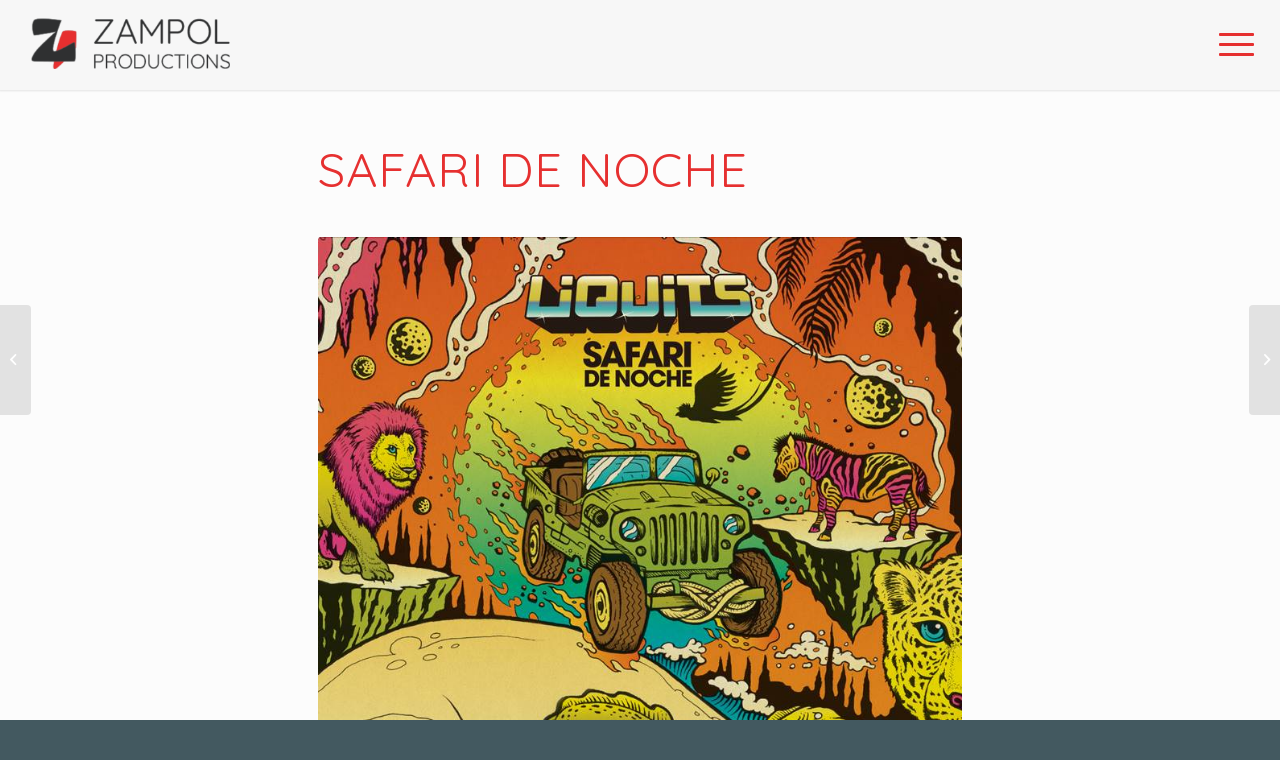

--- FILE ---
content_type: text/html; charset=UTF-8
request_url: https://zampolproductions.com/safari-de-noche/
body_size: 13175
content:
<!DOCTYPE html>
<html lang="en-US" class="html_stretched responsive av-preloader-disabled  html_header_top html_logo_left html_main_nav_header html_menu_right html_slim html_header_sticky html_header_shrinking_disabled html_mobile_menu_tablet html_header_searchicon_disabled html_content_align_center html_header_unstick_top_disabled html_header_stretch html_minimal_header html_minimal_header_shadow html_elegant-blog html_modern-blog html_burger_menu html_av-overlay-full html_av-submenu-noclone html_entry_id_3586 av-cookies-no-cookie-consent av-no-preview av-default-lightbox html_burger_menu_active">
<head>
<meta charset="UTF-8" />
<meta name="robots" content="index, follow" />


<!-- mobile setting -->
<meta name="viewport" content="width=device-width, initial-scale=1">

<!-- Scripts/CSS and wp_head hook -->
<title>Safari de Noche &#8211; Zampol Productions</title>
<meta name='robots' content='max-image-preview:large' />
<link rel="alternate" type="application/rss+xml" title="Zampol Productions &raquo; Feed" href="https://zampolproductions.com/feed/" />
<link rel="alternate" type="application/rss+xml" title="Zampol Productions &raquo; Comments Feed" href="https://zampolproductions.com/comments/feed/" />
<link rel="alternate" title="oEmbed (JSON)" type="application/json+oembed" href="https://zampolproductions.com/wp-json/oembed/1.0/embed?url=https%3A%2F%2Fzampolproductions.com%2Fsafari-de-noche%2F" />
<link rel="alternate" title="oEmbed (XML)" type="text/xml+oembed" href="https://zampolproductions.com/wp-json/oembed/1.0/embed?url=https%3A%2F%2Fzampolproductions.com%2Fsafari-de-noche%2F&#038;format=xml" />

<!-- google webfont font replacement -->

			<script type='text/javascript'>

				(function() {

					/*	check if webfonts are disabled by user setting via cookie - or user must opt in.	*/
					var html = document.getElementsByTagName('html')[0];
					var cookie_check = html.className.indexOf('av-cookies-needs-opt-in') >= 0 || html.className.indexOf('av-cookies-can-opt-out') >= 0;
					var allow_continue = true;
					var silent_accept_cookie = html.className.indexOf('av-cookies-user-silent-accept') >= 0;

					if( cookie_check && ! silent_accept_cookie )
					{
						if( ! document.cookie.match(/aviaCookieConsent/) || html.className.indexOf('av-cookies-session-refused') >= 0 )
						{
							allow_continue = false;
						}
						else
						{
							if( ! document.cookie.match(/aviaPrivacyRefuseCookiesHideBar/) )
							{
								allow_continue = false;
							}
							else if( ! document.cookie.match(/aviaPrivacyEssentialCookiesEnabled/) )
							{
								allow_continue = false;
							}
							else if( document.cookie.match(/aviaPrivacyGoogleWebfontsDisabled/) )
							{
								allow_continue = false;
							}
						}
					}

					if( allow_continue )
					{
						var f = document.createElement('link');

						f.type 	= 'text/css';
						f.rel 	= 'stylesheet';
						f.href 	= 'https://fonts.googleapis.com/css?family=Quicksand:400,600&display=auto';
						f.id 	= 'avia-google-webfont';

						document.getElementsByTagName('head')[0].appendChild(f);
					}
				})();

			</script>
			<style id='wp-img-auto-sizes-contain-inline-css' type='text/css'>
img:is([sizes=auto i],[sizes^="auto," i]){contain-intrinsic-size:3000px 1500px}
/*# sourceURL=wp-img-auto-sizes-contain-inline-css */
</style>
<link rel='stylesheet' id='sbi_styles-css' href='https://zampolproductions.com/wp-content/plugins/instagram-feed/css/sbi-styles.min.css?ver=6.10.0' type='text/css' media='all' />
<style id='wp-emoji-styles-inline-css' type='text/css'>

	img.wp-smiley, img.emoji {
		display: inline !important;
		border: none !important;
		box-shadow: none !important;
		height: 1em !important;
		width: 1em !important;
		margin: 0 0.07em !important;
		vertical-align: -0.1em !important;
		background: none !important;
		padding: 0 !important;
	}
/*# sourceURL=wp-emoji-styles-inline-css */
</style>
<style id='wp-block-library-inline-css' type='text/css'>
:root{--wp-block-synced-color:#7a00df;--wp-block-synced-color--rgb:122,0,223;--wp-bound-block-color:var(--wp-block-synced-color);--wp-editor-canvas-background:#ddd;--wp-admin-theme-color:#007cba;--wp-admin-theme-color--rgb:0,124,186;--wp-admin-theme-color-darker-10:#006ba1;--wp-admin-theme-color-darker-10--rgb:0,107,160.5;--wp-admin-theme-color-darker-20:#005a87;--wp-admin-theme-color-darker-20--rgb:0,90,135;--wp-admin-border-width-focus:2px}@media (min-resolution:192dpi){:root{--wp-admin-border-width-focus:1.5px}}.wp-element-button{cursor:pointer}:root .has-very-light-gray-background-color{background-color:#eee}:root .has-very-dark-gray-background-color{background-color:#313131}:root .has-very-light-gray-color{color:#eee}:root .has-very-dark-gray-color{color:#313131}:root .has-vivid-green-cyan-to-vivid-cyan-blue-gradient-background{background:linear-gradient(135deg,#00d084,#0693e3)}:root .has-purple-crush-gradient-background{background:linear-gradient(135deg,#34e2e4,#4721fb 50%,#ab1dfe)}:root .has-hazy-dawn-gradient-background{background:linear-gradient(135deg,#faaca8,#dad0ec)}:root .has-subdued-olive-gradient-background{background:linear-gradient(135deg,#fafae1,#67a671)}:root .has-atomic-cream-gradient-background{background:linear-gradient(135deg,#fdd79a,#004a59)}:root .has-nightshade-gradient-background{background:linear-gradient(135deg,#330968,#31cdcf)}:root .has-midnight-gradient-background{background:linear-gradient(135deg,#020381,#2874fc)}:root{--wp--preset--font-size--normal:16px;--wp--preset--font-size--huge:42px}.has-regular-font-size{font-size:1em}.has-larger-font-size{font-size:2.625em}.has-normal-font-size{font-size:var(--wp--preset--font-size--normal)}.has-huge-font-size{font-size:var(--wp--preset--font-size--huge)}.has-text-align-center{text-align:center}.has-text-align-left{text-align:left}.has-text-align-right{text-align:right}.has-fit-text{white-space:nowrap!important}#end-resizable-editor-section{display:none}.aligncenter{clear:both}.items-justified-left{justify-content:flex-start}.items-justified-center{justify-content:center}.items-justified-right{justify-content:flex-end}.items-justified-space-between{justify-content:space-between}.screen-reader-text{border:0;clip-path:inset(50%);height:1px;margin:-1px;overflow:hidden;padding:0;position:absolute;width:1px;word-wrap:normal!important}.screen-reader-text:focus{background-color:#ddd;clip-path:none;color:#444;display:block;font-size:1em;height:auto;left:5px;line-height:normal;padding:15px 23px 14px;text-decoration:none;top:5px;width:auto;z-index:100000}html :where(.has-border-color){border-style:solid}html :where([style*=border-top-color]){border-top-style:solid}html :where([style*=border-right-color]){border-right-style:solid}html :where([style*=border-bottom-color]){border-bottom-style:solid}html :where([style*=border-left-color]){border-left-style:solid}html :where([style*=border-width]){border-style:solid}html :where([style*=border-top-width]){border-top-style:solid}html :where([style*=border-right-width]){border-right-style:solid}html :where([style*=border-bottom-width]){border-bottom-style:solid}html :where([style*=border-left-width]){border-left-style:solid}html :where(img[class*=wp-image-]){height:auto;max-width:100%}:where(figure){margin:0 0 1em}html :where(.is-position-sticky){--wp-admin--admin-bar--position-offset:var(--wp-admin--admin-bar--height,0px)}@media screen and (max-width:600px){html :where(.is-position-sticky){--wp-admin--admin-bar--position-offset:0px}}

/*# sourceURL=wp-block-library-inline-css */
</style><style id='global-styles-inline-css' type='text/css'>
:root{--wp--preset--aspect-ratio--square: 1;--wp--preset--aspect-ratio--4-3: 4/3;--wp--preset--aspect-ratio--3-4: 3/4;--wp--preset--aspect-ratio--3-2: 3/2;--wp--preset--aspect-ratio--2-3: 2/3;--wp--preset--aspect-ratio--16-9: 16/9;--wp--preset--aspect-ratio--9-16: 9/16;--wp--preset--color--black: #000000;--wp--preset--color--cyan-bluish-gray: #abb8c3;--wp--preset--color--white: #ffffff;--wp--preset--color--pale-pink: #f78da7;--wp--preset--color--vivid-red: #cf2e2e;--wp--preset--color--luminous-vivid-orange: #ff6900;--wp--preset--color--luminous-vivid-amber: #fcb900;--wp--preset--color--light-green-cyan: #7bdcb5;--wp--preset--color--vivid-green-cyan: #00d084;--wp--preset--color--pale-cyan-blue: #8ed1fc;--wp--preset--color--vivid-cyan-blue: #0693e3;--wp--preset--color--vivid-purple: #9b51e0;--wp--preset--color--metallic-red: #b02b2c;--wp--preset--color--maximum-yellow-red: #edae44;--wp--preset--color--yellow-sun: #eeee22;--wp--preset--color--palm-leaf: #83a846;--wp--preset--color--aero: #7bb0e7;--wp--preset--color--old-lavender: #745f7e;--wp--preset--color--steel-teal: #5f8789;--wp--preset--color--raspberry-pink: #d65799;--wp--preset--color--medium-turquoise: #4ecac2;--wp--preset--gradient--vivid-cyan-blue-to-vivid-purple: linear-gradient(135deg,rgb(6,147,227) 0%,rgb(155,81,224) 100%);--wp--preset--gradient--light-green-cyan-to-vivid-green-cyan: linear-gradient(135deg,rgb(122,220,180) 0%,rgb(0,208,130) 100%);--wp--preset--gradient--luminous-vivid-amber-to-luminous-vivid-orange: linear-gradient(135deg,rgb(252,185,0) 0%,rgb(255,105,0) 100%);--wp--preset--gradient--luminous-vivid-orange-to-vivid-red: linear-gradient(135deg,rgb(255,105,0) 0%,rgb(207,46,46) 100%);--wp--preset--gradient--very-light-gray-to-cyan-bluish-gray: linear-gradient(135deg,rgb(238,238,238) 0%,rgb(169,184,195) 100%);--wp--preset--gradient--cool-to-warm-spectrum: linear-gradient(135deg,rgb(74,234,220) 0%,rgb(151,120,209) 20%,rgb(207,42,186) 40%,rgb(238,44,130) 60%,rgb(251,105,98) 80%,rgb(254,248,76) 100%);--wp--preset--gradient--blush-light-purple: linear-gradient(135deg,rgb(255,206,236) 0%,rgb(152,150,240) 100%);--wp--preset--gradient--blush-bordeaux: linear-gradient(135deg,rgb(254,205,165) 0%,rgb(254,45,45) 50%,rgb(107,0,62) 100%);--wp--preset--gradient--luminous-dusk: linear-gradient(135deg,rgb(255,203,112) 0%,rgb(199,81,192) 50%,rgb(65,88,208) 100%);--wp--preset--gradient--pale-ocean: linear-gradient(135deg,rgb(255,245,203) 0%,rgb(182,227,212) 50%,rgb(51,167,181) 100%);--wp--preset--gradient--electric-grass: linear-gradient(135deg,rgb(202,248,128) 0%,rgb(113,206,126) 100%);--wp--preset--gradient--midnight: linear-gradient(135deg,rgb(2,3,129) 0%,rgb(40,116,252) 100%);--wp--preset--font-size--small: 1rem;--wp--preset--font-size--medium: 1.125rem;--wp--preset--font-size--large: 1.75rem;--wp--preset--font-size--x-large: clamp(1.75rem, 3vw, 2.25rem);--wp--preset--spacing--20: 0.44rem;--wp--preset--spacing--30: 0.67rem;--wp--preset--spacing--40: 1rem;--wp--preset--spacing--50: 1.5rem;--wp--preset--spacing--60: 2.25rem;--wp--preset--spacing--70: 3.38rem;--wp--preset--spacing--80: 5.06rem;--wp--preset--shadow--natural: 6px 6px 9px rgba(0, 0, 0, 0.2);--wp--preset--shadow--deep: 12px 12px 50px rgba(0, 0, 0, 0.4);--wp--preset--shadow--sharp: 6px 6px 0px rgba(0, 0, 0, 0.2);--wp--preset--shadow--outlined: 6px 6px 0px -3px rgb(255, 255, 255), 6px 6px rgb(0, 0, 0);--wp--preset--shadow--crisp: 6px 6px 0px rgb(0, 0, 0);}:root { --wp--style--global--content-size: 800px;--wp--style--global--wide-size: 1130px; }:where(body) { margin: 0; }.wp-site-blocks > .alignleft { float: left; margin-right: 2em; }.wp-site-blocks > .alignright { float: right; margin-left: 2em; }.wp-site-blocks > .aligncenter { justify-content: center; margin-left: auto; margin-right: auto; }:where(.is-layout-flex){gap: 0.5em;}:where(.is-layout-grid){gap: 0.5em;}.is-layout-flow > .alignleft{float: left;margin-inline-start: 0;margin-inline-end: 2em;}.is-layout-flow > .alignright{float: right;margin-inline-start: 2em;margin-inline-end: 0;}.is-layout-flow > .aligncenter{margin-left: auto !important;margin-right: auto !important;}.is-layout-constrained > .alignleft{float: left;margin-inline-start: 0;margin-inline-end: 2em;}.is-layout-constrained > .alignright{float: right;margin-inline-start: 2em;margin-inline-end: 0;}.is-layout-constrained > .aligncenter{margin-left: auto !important;margin-right: auto !important;}.is-layout-constrained > :where(:not(.alignleft):not(.alignright):not(.alignfull)){max-width: var(--wp--style--global--content-size);margin-left: auto !important;margin-right: auto !important;}.is-layout-constrained > .alignwide{max-width: var(--wp--style--global--wide-size);}body .is-layout-flex{display: flex;}.is-layout-flex{flex-wrap: wrap;align-items: center;}.is-layout-flex > :is(*, div){margin: 0;}body .is-layout-grid{display: grid;}.is-layout-grid > :is(*, div){margin: 0;}body{padding-top: 0px;padding-right: 0px;padding-bottom: 0px;padding-left: 0px;}a:where(:not(.wp-element-button)){text-decoration: underline;}:root :where(.wp-element-button, .wp-block-button__link){background-color: #32373c;border-width: 0;color: #fff;font-family: inherit;font-size: inherit;font-style: inherit;font-weight: inherit;letter-spacing: inherit;line-height: inherit;padding-top: calc(0.667em + 2px);padding-right: calc(1.333em + 2px);padding-bottom: calc(0.667em + 2px);padding-left: calc(1.333em + 2px);text-decoration: none;text-transform: inherit;}.has-black-color{color: var(--wp--preset--color--black) !important;}.has-cyan-bluish-gray-color{color: var(--wp--preset--color--cyan-bluish-gray) !important;}.has-white-color{color: var(--wp--preset--color--white) !important;}.has-pale-pink-color{color: var(--wp--preset--color--pale-pink) !important;}.has-vivid-red-color{color: var(--wp--preset--color--vivid-red) !important;}.has-luminous-vivid-orange-color{color: var(--wp--preset--color--luminous-vivid-orange) !important;}.has-luminous-vivid-amber-color{color: var(--wp--preset--color--luminous-vivid-amber) !important;}.has-light-green-cyan-color{color: var(--wp--preset--color--light-green-cyan) !important;}.has-vivid-green-cyan-color{color: var(--wp--preset--color--vivid-green-cyan) !important;}.has-pale-cyan-blue-color{color: var(--wp--preset--color--pale-cyan-blue) !important;}.has-vivid-cyan-blue-color{color: var(--wp--preset--color--vivid-cyan-blue) !important;}.has-vivid-purple-color{color: var(--wp--preset--color--vivid-purple) !important;}.has-metallic-red-color{color: var(--wp--preset--color--metallic-red) !important;}.has-maximum-yellow-red-color{color: var(--wp--preset--color--maximum-yellow-red) !important;}.has-yellow-sun-color{color: var(--wp--preset--color--yellow-sun) !important;}.has-palm-leaf-color{color: var(--wp--preset--color--palm-leaf) !important;}.has-aero-color{color: var(--wp--preset--color--aero) !important;}.has-old-lavender-color{color: var(--wp--preset--color--old-lavender) !important;}.has-steel-teal-color{color: var(--wp--preset--color--steel-teal) !important;}.has-raspberry-pink-color{color: var(--wp--preset--color--raspberry-pink) !important;}.has-medium-turquoise-color{color: var(--wp--preset--color--medium-turquoise) !important;}.has-black-background-color{background-color: var(--wp--preset--color--black) !important;}.has-cyan-bluish-gray-background-color{background-color: var(--wp--preset--color--cyan-bluish-gray) !important;}.has-white-background-color{background-color: var(--wp--preset--color--white) !important;}.has-pale-pink-background-color{background-color: var(--wp--preset--color--pale-pink) !important;}.has-vivid-red-background-color{background-color: var(--wp--preset--color--vivid-red) !important;}.has-luminous-vivid-orange-background-color{background-color: var(--wp--preset--color--luminous-vivid-orange) !important;}.has-luminous-vivid-amber-background-color{background-color: var(--wp--preset--color--luminous-vivid-amber) !important;}.has-light-green-cyan-background-color{background-color: var(--wp--preset--color--light-green-cyan) !important;}.has-vivid-green-cyan-background-color{background-color: var(--wp--preset--color--vivid-green-cyan) !important;}.has-pale-cyan-blue-background-color{background-color: var(--wp--preset--color--pale-cyan-blue) !important;}.has-vivid-cyan-blue-background-color{background-color: var(--wp--preset--color--vivid-cyan-blue) !important;}.has-vivid-purple-background-color{background-color: var(--wp--preset--color--vivid-purple) !important;}.has-metallic-red-background-color{background-color: var(--wp--preset--color--metallic-red) !important;}.has-maximum-yellow-red-background-color{background-color: var(--wp--preset--color--maximum-yellow-red) !important;}.has-yellow-sun-background-color{background-color: var(--wp--preset--color--yellow-sun) !important;}.has-palm-leaf-background-color{background-color: var(--wp--preset--color--palm-leaf) !important;}.has-aero-background-color{background-color: var(--wp--preset--color--aero) !important;}.has-old-lavender-background-color{background-color: var(--wp--preset--color--old-lavender) !important;}.has-steel-teal-background-color{background-color: var(--wp--preset--color--steel-teal) !important;}.has-raspberry-pink-background-color{background-color: var(--wp--preset--color--raspberry-pink) !important;}.has-medium-turquoise-background-color{background-color: var(--wp--preset--color--medium-turquoise) !important;}.has-black-border-color{border-color: var(--wp--preset--color--black) !important;}.has-cyan-bluish-gray-border-color{border-color: var(--wp--preset--color--cyan-bluish-gray) !important;}.has-white-border-color{border-color: var(--wp--preset--color--white) !important;}.has-pale-pink-border-color{border-color: var(--wp--preset--color--pale-pink) !important;}.has-vivid-red-border-color{border-color: var(--wp--preset--color--vivid-red) !important;}.has-luminous-vivid-orange-border-color{border-color: var(--wp--preset--color--luminous-vivid-orange) !important;}.has-luminous-vivid-amber-border-color{border-color: var(--wp--preset--color--luminous-vivid-amber) !important;}.has-light-green-cyan-border-color{border-color: var(--wp--preset--color--light-green-cyan) !important;}.has-vivid-green-cyan-border-color{border-color: var(--wp--preset--color--vivid-green-cyan) !important;}.has-pale-cyan-blue-border-color{border-color: var(--wp--preset--color--pale-cyan-blue) !important;}.has-vivid-cyan-blue-border-color{border-color: var(--wp--preset--color--vivid-cyan-blue) !important;}.has-vivid-purple-border-color{border-color: var(--wp--preset--color--vivid-purple) !important;}.has-metallic-red-border-color{border-color: var(--wp--preset--color--metallic-red) !important;}.has-maximum-yellow-red-border-color{border-color: var(--wp--preset--color--maximum-yellow-red) !important;}.has-yellow-sun-border-color{border-color: var(--wp--preset--color--yellow-sun) !important;}.has-palm-leaf-border-color{border-color: var(--wp--preset--color--palm-leaf) !important;}.has-aero-border-color{border-color: var(--wp--preset--color--aero) !important;}.has-old-lavender-border-color{border-color: var(--wp--preset--color--old-lavender) !important;}.has-steel-teal-border-color{border-color: var(--wp--preset--color--steel-teal) !important;}.has-raspberry-pink-border-color{border-color: var(--wp--preset--color--raspberry-pink) !important;}.has-medium-turquoise-border-color{border-color: var(--wp--preset--color--medium-turquoise) !important;}.has-vivid-cyan-blue-to-vivid-purple-gradient-background{background: var(--wp--preset--gradient--vivid-cyan-blue-to-vivid-purple) !important;}.has-light-green-cyan-to-vivid-green-cyan-gradient-background{background: var(--wp--preset--gradient--light-green-cyan-to-vivid-green-cyan) !important;}.has-luminous-vivid-amber-to-luminous-vivid-orange-gradient-background{background: var(--wp--preset--gradient--luminous-vivid-amber-to-luminous-vivid-orange) !important;}.has-luminous-vivid-orange-to-vivid-red-gradient-background{background: var(--wp--preset--gradient--luminous-vivid-orange-to-vivid-red) !important;}.has-very-light-gray-to-cyan-bluish-gray-gradient-background{background: var(--wp--preset--gradient--very-light-gray-to-cyan-bluish-gray) !important;}.has-cool-to-warm-spectrum-gradient-background{background: var(--wp--preset--gradient--cool-to-warm-spectrum) !important;}.has-blush-light-purple-gradient-background{background: var(--wp--preset--gradient--blush-light-purple) !important;}.has-blush-bordeaux-gradient-background{background: var(--wp--preset--gradient--blush-bordeaux) !important;}.has-luminous-dusk-gradient-background{background: var(--wp--preset--gradient--luminous-dusk) !important;}.has-pale-ocean-gradient-background{background: var(--wp--preset--gradient--pale-ocean) !important;}.has-electric-grass-gradient-background{background: var(--wp--preset--gradient--electric-grass) !important;}.has-midnight-gradient-background{background: var(--wp--preset--gradient--midnight) !important;}.has-small-font-size{font-size: var(--wp--preset--font-size--small) !important;}.has-medium-font-size{font-size: var(--wp--preset--font-size--medium) !important;}.has-large-font-size{font-size: var(--wp--preset--font-size--large) !important;}.has-x-large-font-size{font-size: var(--wp--preset--font-size--x-large) !important;}
/*# sourceURL=global-styles-inline-css */
</style>

<link rel='stylesheet' id='contact-form-7-css' href='https://zampolproductions.com/wp-content/plugins/contact-form-7/includes/css/styles.css?ver=6.1.4' type='text/css' media='all' />
<link rel='stylesheet' id='avia-merged-styles-css' href='https://zampolproductions.com/wp-content/uploads/dynamic_avia/avia-merged-styles-411bfc7b8af119ef40e1b862939d7aa2---67898abc7b470.css' type='text/css' media='all' />
<script type="text/javascript" src="https://zampolproductions.com/wp-includes/js/jquery/jquery.min.js?ver=3.7.1" id="jquery-core-js"></script>
<script type="text/javascript" src="https://zampolproductions.com/wp-includes/js/jquery/jquery-migrate.min.js?ver=3.4.1" id="jquery-migrate-js"></script>
<link rel="https://api.w.org/" href="https://zampolproductions.com/wp-json/" /><link rel="alternate" title="JSON" type="application/json" href="https://zampolproductions.com/wp-json/wp/v2/posts/3586" /><link rel="EditURI" type="application/rsd+xml" title="RSD" href="https://zampolproductions.com/xmlrpc.php?rsd" />
<meta name="generator" content="WordPress 6.9" />
<link rel="canonical" href="https://zampolproductions.com/safari-de-noche/" />
<link rel='shortlink' href='https://zampolproductions.com/?p=3586' />
<link rel="profile" href="http://gmpg.org/xfn/11" />
<link rel="alternate" type="application/rss+xml" title="Zampol Productions RSS2 Feed" href="https://zampolproductions.com/feed/" />
<link rel="pingback" href="https://zampolproductions.com/xmlrpc.php" />
<!--[if lt IE 9]><script src="https://zampolproductions.com/wp-content/themes/enfold/js/html5shiv.js"></script><![endif]-->


<!-- To speed up the rendering and to display the site as fast as possible to the user we include some styles and scripts for above the fold content inline -->
<script type="text/javascript">'use strict';var avia_is_mobile=!1;if(/Android|webOS|iPhone|iPad|iPod|BlackBerry|IEMobile|Opera Mini/i.test(navigator.userAgent)&&'ontouchstart' in document.documentElement){avia_is_mobile=!0;document.documentElement.className+=' avia_mobile '}
else{document.documentElement.className+=' avia_desktop '};document.documentElement.className+=' js_active ';(function(){var e=['-webkit-','-moz-','-ms-',''],n='',o=!1,a=!1;for(var t in e){if(e[t]+'transform' in document.documentElement.style){o=!0;n=e[t]+'transform'};if(e[t]+'perspective' in document.documentElement.style){a=!0}};if(o){document.documentElement.className+=' avia_transform '};if(a){document.documentElement.className+=' avia_transform3d '};if(typeof document.getElementsByClassName=='function'&&typeof document.documentElement.getBoundingClientRect=='function'&&avia_is_mobile==!1){if(n&&window.innerHeight>0){setTimeout(function(){var e=0,o={},a=0,t=document.getElementsByClassName('av-parallax'),i=window.pageYOffset||document.documentElement.scrollTop;for(e=0;e<t.length;e++){t[e].style.top='0px';o=t[e].getBoundingClientRect();a=Math.ceil((window.innerHeight+i-o.top)*0.3);t[e].style[n]='translate(0px, '+a+'px)';t[e].style.top='auto';t[e].className+=' enabled-parallax '}},50)}}})();</script><style type="text/css">
		@font-face {font-family: 'entypo-fontello'; font-weight: normal; font-style: normal; font-display: auto;
		src: url('https://zampolproductions.com/wp-content/themes/enfold/config-templatebuilder/avia-template-builder/assets/fonts/entypo-fontello.woff2') format('woff2'),
		url('https://zampolproductions.com/wp-content/themes/enfold/config-templatebuilder/avia-template-builder/assets/fonts/entypo-fontello.woff') format('woff'),
		url('https://zampolproductions.com/wp-content/themes/enfold/config-templatebuilder/avia-template-builder/assets/fonts/entypo-fontello.ttf') format('truetype'),
		url('https://zampolproductions.com/wp-content/themes/enfold/config-templatebuilder/avia-template-builder/assets/fonts/entypo-fontello.svg#entypo-fontello') format('svg'),
		url('https://zampolproductions.com/wp-content/themes/enfold/config-templatebuilder/avia-template-builder/assets/fonts/entypo-fontello.eot'),
		url('https://zampolproductions.com/wp-content/themes/enfold/config-templatebuilder/avia-template-builder/assets/fonts/entypo-fontello.eot?#iefix') format('embedded-opentype');
		} #top .avia-font-entypo-fontello, body .avia-font-entypo-fontello, html body [data-av_iconfont='entypo-fontello']:before{ font-family: 'entypo-fontello'; }
		</style>

<!--
Debugging Info for Theme support: 

Theme: Enfold
Version: 5.5
Installed: enfold
AviaFramework Version: 5.3
AviaBuilder Version: 5.3
aviaElementManager Version: 1.0.1
ML:128-PU:63-PLA:9
WP:6.9
Compress: CSS:all theme files - JS:all theme files
Updates: enabled - token has changed and not verified
PLAu:8
-->
</head>

<body id="top" class="wp-singular post-template-default single single-post postid-3586 single-format-image wp-theme-enfold stretched rtl_columns av-curtain-numeric quicksand helvetica neue-websave helvetica_neue  avia-responsive-images-support av-recaptcha-enabled av-google-badge-hide" itemscope="itemscope" itemtype="https://schema.org/WebPage" >

	
	<div id='wrap_all'>

	
<header id='header' class='all_colors header_color light_bg_color  av_header_top av_logo_left av_main_nav_header av_menu_right av_slim av_header_sticky av_header_shrinking_disabled av_header_stretch av_mobile_menu_tablet av_header_searchicon_disabled av_header_unstick_top_disabled av_minimal_header av_minimal_header_shadow av_bottom_nav_disabled  av_alternate_logo_active av_header_border_disabled' data-av_shrink_factor='50' role="banner" itemscope="itemscope" itemtype="https://schema.org/WPHeader" >

		<div  id='header_main' class='container_wrap container_wrap_logo'>

        <div class='container av-logo-container'><div class='inner-container'><span class='logo avia-standard-logo'><a href='https://zampolproductions.com/' class=''><img src="https://zampolproductions.com/wp-content/uploads/2020/04/Zampol-logo-WP3-300x129.png" height="100" width="300" alt='Zampol Productions' title='' /></a></span><nav class='main_menu' data-selectname='Select a page'  role="navigation" itemscope="itemscope" itemtype="https://schema.org/SiteNavigationElement" ><div class="avia-menu av-main-nav-wrap"><ul role="menu" class="menu av-main-nav" id="avia-menu"><li role="menuitem" id="menu-item-3325" class="menu-item menu-item-type-post_type menu-item-object-page menu-item-home menu-item-top-level menu-item-top-level-1"><a href="https://zampolproductions.com/" itemprop="url" tabindex="0"><span class="avia-bullet"></span><span class="avia-menu-text">HOME</span><span class="avia-menu-fx"><span class="avia-arrow-wrap"><span class="avia-arrow"></span></span></span></a></li>
<li role="menuitem" id="menu-item-3326" class="menu-item menu-item-type-custom menu-item-object-custom menu-item-top-level menu-item-top-level-2"><a href="https://zampolproductions.com/home/#team" itemprop="url" tabindex="0"><span class="avia-bullet"></span><span class="avia-menu-text">TEAM</span><span class="avia-menu-fx"><span class="avia-arrow-wrap"><span class="avia-arrow"></span></span></span></a></li>
<li role="menuitem" id="menu-item-3322" class="menu-item menu-item-type-post_type menu-item-object-page menu-item-top-level menu-item-top-level-3"><a href="https://zampolproductions.com/discography/" itemprop="url" tabindex="0"><span class="avia-bullet"></span><span class="avia-menu-text">DISCOGRAPHY</span><span class="avia-menu-fx"><span class="avia-arrow-wrap"><span class="avia-arrow"></span></span></span></a></li>
<li role="menuitem" id="menu-item-3324" class="menu-item menu-item-type-post_type menu-item-object-page menu-item-top-level menu-item-top-level-4"><a href="https://zampolproductions.com/mastering-room/" itemprop="url" tabindex="0"><span class="avia-bullet"></span><span class="avia-menu-text">Mastering Room</span><span class="avia-menu-fx"><span class="avia-arrow-wrap"><span class="avia-arrow"></span></span></span></a></li>
<li role="menuitem" id="menu-item-3323" class="menu-item menu-item-type-post_type menu-item-object-page menu-item-mega-parent  menu-item-top-level menu-item-top-level-5"><a href="https://zampolproductions.com/recording-room/" itemprop="url" tabindex="0"><span class="avia-bullet"></span><span class="avia-menu-text">Recording Room</span><span class="avia-menu-fx"><span class="avia-arrow-wrap"><span class="avia-arrow"></span></span></span></a></li>
<li role="menuitem" id="menu-item-7218" class="menu-item menu-item-type-post_type menu-item-object-page menu-item-top-level menu-item-top-level-6"><a href="https://zampolproductions.com/dolby-atmos/" itemprop="url" tabindex="0"><span class="avia-bullet"></span><span class="avia-menu-text">DOLBY ATMOS</span><span class="avia-menu-fx"><span class="avia-arrow-wrap"><span class="avia-arrow"></span></span></span></a></li>
<li role="menuitem" id="menu-item-3327" class="menu-item menu-item-type-custom menu-item-object-custom menu-item-top-level menu-item-top-level-7"><a href="https://zampolproductions.com/home/#contact-form" itemprop="url" tabindex="0"><span class="avia-bullet"></span><span class="avia-menu-text">CONTACT</span><span class="avia-menu-fx"><span class="avia-arrow-wrap"><span class="avia-arrow"></span></span></span></a></li>
<li class="av-burger-menu-main menu-item-avia-special ">
	        			<a href="#" aria-label="Menu" aria-hidden="false">
							<span class="av-hamburger av-hamburger--spin av-js-hamburger">
								<span class="av-hamburger-box">
						          <span class="av-hamburger-inner"></span>
						          <strong>Menu</strong>
								</span>
							</span>
							<span class="avia_hidden_link_text">Menu</span>
						</a>
	        		   </li></ul></div></nav></div> </div> 
		<!-- end container_wrap-->
		</div>
		<div class='header_bg'></div>

<!-- end header -->
</header>

	<div id='main' class='all_colors' data-scroll-offset='88'>

	
		<div class='container_wrap container_wrap_first main_color fullsize'>

			<div class='container template-blog template-single-blog '>

				<main class='content units av-content-full alpha  av-blog-meta-author-disabled av-blog-meta-comments-disabled av-blog-meta-category-disabled av-blog-meta-date-disabled av-blog-meta-html-info-disabled av-blog-meta-tag-disabled'  role="main" itemscope="itemscope" itemtype="https://schema.org/Blog" >

					<article class="post-entry post-entry-type-image post-entry-3586 post-loop-1 post-parity-odd post-entry-last single-big  post-3586 post type-post status-publish format-image has-post-thumbnail hentry category-highlights category-mastering category-oscar-zambrano category-zampol tag-highlights tag-liquits tag-mastering tag-oscar-zambrano tag-safari-de-noche post_format-post-format-image"  itemscope="itemscope" itemtype="https://schema.org/BlogPosting" itemprop="blogPost" ><div class="blog-meta"></div><div class='entry-content-wrapper clearfix image-content'><header class="entry-content-header"><div class="av-heading-wrapper"><h1 class='post-title entry-title '  itemprop="headline" >Safari de Noche<span class="post-format-icon minor-meta"></span></h1><span class="blog-categories minor-meta"><a href="https://zampolproductions.com/category/highlights/" rel="tag">Highlights</a>, <a href="https://zampolproductions.com/category/mastering/" rel="tag">mastering</a>, <a href="https://zampolproductions.com/category/oscar-zambrano/" rel="tag">Oscar Zambrano</a>, <a href="https://zampolproductions.com/category/zampol/" rel="tag">Zampol</a></span></div></header><span class="av-vertical-delimiter"></span><div class="big-preview single-big"><div class="avia-post-format-image"><a href="https://zampolproductions.com/wp-content/uploads/2020/04/LiquitsSafari.jpg"><img width="800" height="800" src="https://zampolproductions.com/wp-content/uploads/2020/04/LiquitsSafari.jpg" class="wp-image-3587 avia-img-lazy-loading-3587 attachment-large size-large wp-post-image" alt="" decoding="async" srcset="https://zampolproductions.com/wp-content/uploads/2020/04/LiquitsSafari.jpg 800w, https://zampolproductions.com/wp-content/uploads/2020/04/LiquitsSafari-300x300.jpg 300w, https://zampolproductions.com/wp-content/uploads/2020/04/LiquitsSafari-80x80.jpg 80w, https://zampolproductions.com/wp-content/uploads/2020/04/LiquitsSafari-768x768.jpg 768w, https://zampolproductions.com/wp-content/uploads/2020/04/LiquitsSafari-36x36.jpg 36w, https://zampolproductions.com/wp-content/uploads/2020/04/LiquitsSafari-180x180.jpg 180w, https://zampolproductions.com/wp-content/uploads/2020/04/LiquitsSafari-705x705.jpg 705w" sizes="(max-width: 800px) 100vw, 800px" /></a></div></div><div class="entry-content"  itemprop="text" ><h2>Artist: Liquits</h2>
<h3>Label: Independent</h3>
<h4>Mastering Engineer: Oscar Zambrano<br />
</h4>
<p><a href="http://www.liquits.com.mx">LINK</a></p>
</div><span class="post-meta-infos"></span><footer class="entry-footer"><div class='av-social-sharing-box av-social-sharing-box-default av-social-sharing-box-fullwidth'></div></footer><div class='post_delimiter'></div></div><div class="post_author_timeline"></div><span class='hidden'>
				<span class='av-structured-data'  itemprop="image" itemscope="itemscope" itemtype="https://schema.org/ImageObject" >
						<span itemprop='url'>https://zampolproductions.com/wp-content/uploads/2020/04/LiquitsSafari.jpg</span>
						<span itemprop='height'>800</span>
						<span itemprop='width'>800</span>
				</span>
				<span class='av-structured-data'  itemprop="publisher" itemtype="https://schema.org/Organization" itemscope="itemscope" >
						<span itemprop='name'>zampolproductions_13qkj5</span>
						<span itemprop='logo' itemscope itemtype='https://schema.org/ImageObject'>
							<span itemprop='url'>https://zampolproductions.com/wp-content/uploads/2020/04/Zampol-logo-WP3-300x129.png</span>
						</span>
				</span><span class='av-structured-data'  itemprop="author" itemscope="itemscope" itemtype="https://schema.org/Person" ><span itemprop='name'>zampolproductions_13qkj5</span></span><span class='av-structured-data'  itemprop="datePublished" datetime="2016-04-19T00:00:00+00:00" >2016-04-19 00:00:00</span><span class='av-structured-data'  itemprop="dateModified" itemtype="https://schema.org/dateModified" >2016-04-19 00:00:00</span><span class='av-structured-data'  itemprop="mainEntityOfPage" itemtype="https://schema.org/mainEntityOfPage" ><span itemprop='name'>Safari de Noche</span></span></span></article><div class='single-big'></div><div class='related_posts clearfix av-related-style-tooltip'><h5 class="related_title">You might also like</h5><div class="related_entries_container"><div class='av_one_eighth no_margin  alpha relThumb relThumb1 relThumbOdd post-format-image related_column'><a href='https://zampolproductions.com/stories-to-tell/' class='relThumWrap noLightbox' title='Stories to Tell'><span class='related_image_wrap' data-avia-related-tooltip="Stories to Tell"><img width="180" height="180" src="https://zampolproductions.com/wp-content/uploads/2020/04/Jenny-Amlen-Stories-to-Tell-180x180.jpg" class="wp-image-4154 avia-img-lazy-loading-4154 attachment-square size-square wp-post-image" alt="" title="Stories to Tell &#8211; Jenny Amlen &#8211; Independent" decoding="async" loading="lazy" srcset="https://zampolproductions.com/wp-content/uploads/2020/04/Jenny-Amlen-Stories-to-Tell-180x180.jpg 180w, https://zampolproductions.com/wp-content/uploads/2020/04/Jenny-Amlen-Stories-to-Tell-300x300.jpg 300w, https://zampolproductions.com/wp-content/uploads/2020/04/Jenny-Amlen-Stories-to-Tell-80x80.jpg 80w, https://zampolproductions.com/wp-content/uploads/2020/04/Jenny-Amlen-Stories-to-Tell-36x36.jpg 36w, https://zampolproductions.com/wp-content/uploads/2020/04/Jenny-Amlen-Stories-to-Tell.jpg 500w" sizes="auto, (max-width: 180px) 100vw, 180px" /><span class='related-format-icon '><span class='related-format-icon-inner' aria-hidden='true' data-av_icon='' data-av_iconfont='entypo-fontello'></span></span></span><strong class="av-related-title">Stories to Tell</strong></a></div><div class='av_one_eighth no_margin   relThumb relThumb2 relThumbEven post-format-image related_column'><a href='https://zampolproductions.com/esa-noche-single/' class='relThumWrap noLightbox' title='Esa Noche Single'><span class='related_image_wrap' data-avia-related-tooltip="Esa Noche Single"><img width="180" height="180" src="https://zampolproductions.com/wp-content/uploads/2021/02/8455_paola-180x180.jpeg" class="wp-image-6575 avia-img-lazy-loading-6575 attachment-square size-square wp-post-image" alt="" title="Esa Noche Single &#8211; Paola Decanini &#8211; Independent" decoding="async" loading="lazy" srcset="https://zampolproductions.com/wp-content/uploads/2021/02/8455_paola-180x180.jpeg 180w, https://zampolproductions.com/wp-content/uploads/2021/02/8455_paola-300x300.jpeg 300w, https://zampolproductions.com/wp-content/uploads/2021/02/8455_paola-80x80.jpeg 80w, https://zampolproductions.com/wp-content/uploads/2021/02/8455_paola-36x36.jpeg 36w, https://zampolproductions.com/wp-content/uploads/2021/02/8455_paola.jpeg 640w" sizes="auto, (max-width: 180px) 100vw, 180px" /><span class='related-format-icon '><span class='related-format-icon-inner' aria-hidden='true' data-av_icon='' data-av_iconfont='entypo-fontello'></span></span></span><strong class="av-related-title">Esa Noche Single</strong></a></div><div class='av_one_eighth no_margin   relThumb relThumb3 relThumbOdd post-format-image related_column'><a href='https://zampolproductions.com/i-had-a-dream/' class='relThumWrap noLightbox' title='I had a dream'><span class='related_image_wrap' data-avia-related-tooltip="I had a dream"><img width="180" height="180" src="https://zampolproductions.com/wp-content/uploads/2020/04/Loudon-Wainright-III-I-had-a-dream-180x180.jpg" class="wp-image-3585 avia-img-lazy-loading-3585 attachment-square size-square wp-post-image" alt="" title="I had a dream &#8211; Loudon Wainright III &#8211; Independent" decoding="async" loading="lazy" srcset="https://zampolproductions.com/wp-content/uploads/2020/04/Loudon-Wainright-III-I-had-a-dream-180x180.jpg 180w, https://zampolproductions.com/wp-content/uploads/2020/04/Loudon-Wainright-III-I-had-a-dream-300x300.jpg 300w, https://zampolproductions.com/wp-content/uploads/2020/04/Loudon-Wainright-III-I-had-a-dream-80x80.jpg 80w, https://zampolproductions.com/wp-content/uploads/2020/04/Loudon-Wainright-III-I-had-a-dream-36x36.jpg 36w, https://zampolproductions.com/wp-content/uploads/2020/04/Loudon-Wainright-III-I-had-a-dream.jpg 640w" sizes="auto, (max-width: 180px) 100vw, 180px" /><span class='related-format-icon '><span class='related-format-icon-inner' aria-hidden='true' data-av_icon='' data-av_iconfont='entypo-fontello'></span></span></span><strong class="av-related-title">I had a dream</strong></a></div><div class='av_one_eighth no_margin   relThumb relThumb4 relThumbEven post-format-image related_column'><a href='https://zampolproductions.com/back-home/' class='relThumWrap noLightbox' title='Back Home'><span class='related_image_wrap' data-avia-related-tooltip="Back Home"><img width="180" height="180" src="https://zampolproductions.com/wp-content/uploads/2020/04/Ottis-180x180.jpg" class="wp-image-3910 avia-img-lazy-loading-3910 attachment-square size-square wp-post-image" alt="" title="Back Home &#8211; Ottis Ganceda Alberto Medina &#8211; Independent" decoding="async" loading="lazy" srcset="https://zampolproductions.com/wp-content/uploads/2020/04/Ottis-180x180.jpg 180w, https://zampolproductions.com/wp-content/uploads/2020/04/Ottis-80x80.jpg 80w, https://zampolproductions.com/wp-content/uploads/2020/04/Ottis-36x36.jpg 36w" sizes="auto, (max-width: 180px) 100vw, 180px" /><span class='related-format-icon '><span class='related-format-icon-inner' aria-hidden='true' data-av_icon='' data-av_iconfont='entypo-fontello'></span></span></span><strong class="av-related-title">Back Home</strong></a></div><div class='av_one_eighth no_margin   relThumb relThumb5 relThumbOdd post-format-image related_column'><a href='https://zampolproductions.com/chicago-in-the-summertime/' class='relThumWrap noLightbox' title='Chicago In The Summertime'><span class='related_image_wrap' data-avia-related-tooltip="Chicago In The Summertime"><img width="180" height="180" src="https://zampolproductions.com/wp-content/uploads/2025/01/LorahChicago-180x180.jpeg" class="wp-image-8149 avia-img-lazy-loading-8149 attachment-square size-square wp-post-image" alt="" title="Chicago In The Summertime &#8211; Lorah &#8211;" decoding="async" loading="lazy" srcset="https://zampolproductions.com/wp-content/uploads/2025/01/LorahChicago-180x180.jpeg 180w, https://zampolproductions.com/wp-content/uploads/2025/01/LorahChicago-300x300.jpeg 300w, https://zampolproductions.com/wp-content/uploads/2025/01/LorahChicago-80x80.jpeg 80w, https://zampolproductions.com/wp-content/uploads/2025/01/LorahChicago-36x36.jpeg 36w, https://zampolproductions.com/wp-content/uploads/2025/01/LorahChicago.jpeg 640w" sizes="auto, (max-width: 180px) 100vw, 180px" /><span class='related-format-icon '><span class='related-format-icon-inner' aria-hidden='true' data-av_icon='' data-av_iconfont='entypo-fontello'></span></span></span><strong class="av-related-title">Chicago In The Summertime</strong></a></div><div class='av_one_eighth no_margin   relThumb relThumb6 relThumbEven post-format-image related_column'><a href='https://zampolproductions.com/spotify-singles-39/' class='relThumWrap noLightbox' title='Spotify Singles'><span class='related_image_wrap' data-avia-related-tooltip="Spotify Singles"><img width="180" height="180" src="https://zampolproductions.com/wp-content/uploads/2020/04/spotify_singles_Blake_Shelton-180x180.jpg" class="wp-image-4812 avia-img-lazy-loading-4812 attachment-square size-square wp-post-image" alt="" title="Spotify Singles &#8211; Blake Shelton &#8211; Spotify" decoding="async" loading="lazy" srcset="https://zampolproductions.com/wp-content/uploads/2020/04/spotify_singles_Blake_Shelton-180x180.jpg 180w, https://zampolproductions.com/wp-content/uploads/2020/04/spotify_singles_Blake_Shelton-80x80.jpg 80w, https://zampolproductions.com/wp-content/uploads/2020/04/spotify_singles_Blake_Shelton-36x36.jpg 36w, https://zampolproductions.com/wp-content/uploads/2020/04/spotify_singles_Blake_Shelton.jpg 225w" sizes="auto, (max-width: 180px) 100vw, 180px" /><span class='related-format-icon '><span class='related-format-icon-inner' aria-hidden='true' data-av_icon='' data-av_iconfont='entypo-fontello'></span></span></span><strong class="av-related-title">Spotify Singles</strong></a></div><div class='av_one_eighth no_margin   relThumb relThumb7 relThumbOdd post-format-image related_column'><a href='https://zampolproductions.com/the-movie/' class='relThumWrap noLightbox' title='The Movie'><span class='related_image_wrap' data-avia-related-tooltip="The Movie"><img width="180" height="180" src="https://zampolproductions.com/wp-content/uploads/2008/08/8504c31d-180x180.jpg" class="wp-image-5807 avia-img-lazy-loading-5807 attachment-square size-square wp-post-image" alt="" title="Movie" decoding="async" loading="lazy" srcset="https://zampolproductions.com/wp-content/uploads/2008/08/8504c31d-180x180.jpg 180w, https://zampolproductions.com/wp-content/uploads/2008/08/8504c31d-300x300.jpg 300w, https://zampolproductions.com/wp-content/uploads/2008/08/8504c31d-80x80.jpg 80w, https://zampolproductions.com/wp-content/uploads/2008/08/8504c31d-36x36.jpg 36w, https://zampolproductions.com/wp-content/uploads/2008/08/8504c31d.jpg 600w" sizes="auto, (max-width: 180px) 100vw, 180px" /><span class='related-format-icon '><span class='related-format-icon-inner' aria-hidden='true' data-av_icon='' data-av_iconfont='entypo-fontello'></span></span></span><strong class="av-related-title">The Movie</strong></a></div><div class='av_one_eighth no_margin  omega relThumb relThumb8 relThumbEven post-format-image related_column'><a href='https://zampolproductions.com/little-black-thong/' class='relThumWrap noLightbox' title='Little Black Thong'><span class='related_image_wrap' data-avia-related-tooltip="Little Black Thong"><img width="180" height="180" src="https://zampolproductions.com/wp-content/uploads/2025/12/lbt-180x180.jpg" class="wp-image-8888 avia-img-lazy-loading-8888 attachment-square size-square wp-post-image" alt="" title="Little Black Thong &#8211; Lou Ridley &#8211;" decoding="async" loading="lazy" srcset="https://zampolproductions.com/wp-content/uploads/2025/12/lbt-180x180.jpg 180w, https://zampolproductions.com/wp-content/uploads/2025/12/lbt-300x300.jpg 300w, https://zampolproductions.com/wp-content/uploads/2025/12/lbt-80x80.jpg 80w, https://zampolproductions.com/wp-content/uploads/2025/12/lbt-36x36.jpg 36w, https://zampolproductions.com/wp-content/uploads/2025/12/lbt.jpg 440w" sizes="auto, (max-width: 180px) 100vw, 180px" /><span class='related-format-icon '><span class='related-format-icon-inner' aria-hidden='true' data-av_icon='' data-av_iconfont='entypo-fontello'></span></span></span><strong class="av-related-title">Little Black Thong</strong></a></div></div></div>


<div class='comment-entry post-entry'>


</div>

				<!--end content-->
				</main>

				
			</div><!--end container-->

		</div><!-- close default .container_wrap element -->

				<div class='container_wrap footer_color' id='footer'>

					<div class='container'>

						<div class='flex_column av_one_third  first el_before_av_one_third'><section id="text-3" class="widget clearfix widget_text"><h3 class="widgettitle">CONTACT INFORMATION</h3>			<div class="textwidget"><p><strong>Phone:</strong> (212) 966-3435</p>
<p><strong>Address: </strong><br />
<a href="https://goo.gl/maps/LY3Fu3T7nijCWz9U7">161 Chrystie st #2c, New York, NY 10002</a></p>
<p>&nbsp;</p>
</div>
		<span class="seperator extralight-border"></span></section></div><div class='flex_column av_one_third  el_after_av_one_third el_before_av_one_third '><section id="text-2" class="widget clearfix widget_text"><h3 class="widgettitle">Credits</h3>			<div class="textwidget"><div>Website design <a href="http://www.vmenon.com">Visakh Menon </a></div>
<div>Photographs by <a href="https://www.gregneumaier.com">Greg Neumaier</a></div>
<div></div>
</div>
		<span class="seperator extralight-border"></span></section></div><div class='flex_column av_one_third  el_after_av_one_third el_before_av_one_third '><section id="media_image-3" class="widget clearfix widget_media_image"><img width="150" height="110" src="https://zampolproductions.com/wp-content/uploads/2020/04/Stick_louder-1.jpeg" class="avia-img-lazy-loading-3345 image wp-image-3345  attachment-full size-full" alt="" style="max-width: 100%; height: auto;" decoding="async" loading="lazy" /><span class="seperator extralight-border"></span></section><section id="media_image-2" class="widget clearfix widget_media_image"><img width="150" height="45" src="https://zampolproductions.com/wp-content/uploads/2021/11/ADM-300x90.png" class="avia-img-lazy-loading-7229 image wp-image-7229  attachment-150x45 size-150x45" alt="" style="max-width: 100%; height: auto;" decoding="async" loading="lazy" srcset="https://zampolproductions.com/wp-content/uploads/2021/11/ADM-300x90.png 300w, https://zampolproductions.com/wp-content/uploads/2021/11/ADM.png 410w" sizes="auto, (max-width: 150px) 100vw, 150px" /><span class="seperator extralight-border"></span></section></div>
					</div>

				<!-- ####### END FOOTER CONTAINER ####### -->
				</div>

	

	
				<footer class='container_wrap socket_color' id='socket'  role="contentinfo" itemscope="itemscope" itemtype="https://schema.org/WPFooter" >
                    <div class='container'>

                        <span class='copyright'>© Copyright 2005-2025 - Zampol Productions </span>

                        
                    </div>

	            <!-- ####### END SOCKET CONTAINER ####### -->
				</footer>


					<!-- end main -->
		</div>

		<a class='avia-post-nav avia-post-prev with-image' href='https://zampolproductions.com/vol-1-edicion-especial/' ><span class="label iconfont" aria-hidden='true' data-av_icon='' data-av_iconfont='entypo-fontello'></span><span class="entry-info-wrap"><span class="entry-info"><span class='entry-title'>Vol. 1 (Edicion Especial)</span><span class='entry-image'><img width="80" height="80" src="https://zampolproductions.com/wp-content/uploads/2016/04/MonLaferteVol1LatinNom-80x80.png" class="wp-image-8404 avia-img-lazy-loading-8404 attachment-thumbnail size-thumbnail wp-post-image" alt="" decoding="async" loading="lazy" srcset="https://zampolproductions.com/wp-content/uploads/2016/04/MonLaferteVol1LatinNom-80x80.png 80w, https://zampolproductions.com/wp-content/uploads/2016/04/MonLaferteVol1LatinNom-300x300.png 300w, https://zampolproductions.com/wp-content/uploads/2016/04/MonLaferteVol1LatinNom-768x768.png 768w, https://zampolproductions.com/wp-content/uploads/2016/04/MonLaferteVol1LatinNom-36x36.png 36w, https://zampolproductions.com/wp-content/uploads/2016/04/MonLaferteVol1LatinNom-180x180.png 180w, https://zampolproductions.com/wp-content/uploads/2016/04/MonLaferteVol1LatinNom-705x705.png 705w, https://zampolproductions.com/wp-content/uploads/2016/04/MonLaferteVol1LatinNom.png 1000w" sizes="auto, (max-width: 80px) 100vw, 80px" /></span></span></span></a><a class='avia-post-nav avia-post-next with-image' href='https://zampolproductions.com/memorias-del-alma/' ><span class="label iconfont" aria-hidden='true' data-av_icon='' data-av_iconfont='entypo-fontello'></span><span class="entry-info-wrap"><span class="entry-info"><span class='entry-image'><img width="80" height="80" src="https://zampolproductions.com/wp-content/uploads/2020/04/7190_Los_Angeles_Negros-80x80.jpg" class="wp-image-4639 avia-img-lazy-loading-4639 attachment-thumbnail size-thumbnail wp-post-image" alt="" decoding="async" loading="lazy" srcset="https://zampolproductions.com/wp-content/uploads/2020/04/7190_Los_Angeles_Negros-80x80.jpg 80w, https://zampolproductions.com/wp-content/uploads/2020/04/7190_Los_Angeles_Negros-36x36.jpg 36w, https://zampolproductions.com/wp-content/uploads/2020/04/7190_Los_Angeles_Negros-180x180.jpg 180w, https://zampolproductions.com/wp-content/uploads/2020/04/7190_Los_Angeles_Negros.jpg 225w" sizes="auto, (max-width: 80px) 100vw, 80px" /></span><span class='entry-title'>Memorias del alma</span></span></span></a><!-- end wrap_all --></div>

<a href='#top' title='Scroll to top' id='scroll-top-link' aria-hidden='true' data-av_icon='' data-av_iconfont='entypo-fontello'><span class="avia_hidden_link_text">Scroll to top</span></a>

<div id="fb-root"></div>

<script type="speculationrules">
{"prefetch":[{"source":"document","where":{"and":[{"href_matches":"/*"},{"not":{"href_matches":["/wp-*.php","/wp-admin/*","/wp-content/uploads/*","/wp-content/*","/wp-content/plugins/*","/wp-content/themes/enfold/*","/*\\?(.+)"]}},{"not":{"selector_matches":"a[rel~=\"nofollow\"]"}},{"not":{"selector_matches":".no-prefetch, .no-prefetch a"}}]},"eagerness":"conservative"}]}
</script>

 <script type='text/javascript'>
 /* <![CDATA[ */  
var avia_framework_globals = avia_framework_globals || {};
    avia_framework_globals.frameworkUrl = 'https://zampolproductions.com/wp-content/themes/enfold/framework/';
    avia_framework_globals.installedAt = 'https://zampolproductions.com/wp-content/themes/enfold/';
    avia_framework_globals.ajaxurl = 'https://zampolproductions.com/wp-admin/admin-ajax.php';
/* ]]> */ 
</script>
 
 <!-- Instagram Feed JS -->
<script type="text/javascript">
var sbiajaxurl = "https://zampolproductions.com/wp-admin/admin-ajax.php";
</script>
<script type="text/javascript" src="https://zampolproductions.com/wp-includes/js/underscore.min.js?ver=1.13.7" id="underscore-js"></script>
<script type="text/javascript" src="https://zampolproductions.com/wp-includes/js/dist/hooks.min.js?ver=dd5603f07f9220ed27f1" id="wp-hooks-js"></script>
<script type="text/javascript" src="https://zampolproductions.com/wp-includes/js/dist/i18n.min.js?ver=c26c3dc7bed366793375" id="wp-i18n-js"></script>
<script type="text/javascript" id="wp-i18n-js-after">
/* <![CDATA[ */
wp.i18n.setLocaleData( { 'text direction\u0004ltr': [ 'ltr' ] } );
//# sourceURL=wp-i18n-js-after
/* ]]> */
</script>
<script type="text/javascript" src="https://zampolproductions.com/wp-content/plugins/contact-form-7/includes/swv/js/index.js?ver=6.1.4" id="swv-js"></script>
<script type="text/javascript" id="contact-form-7-js-before">
/* <![CDATA[ */
var wpcf7 = {
    "api": {
        "root": "https:\/\/zampolproductions.com\/wp-json\/",
        "namespace": "contact-form-7\/v1"
    }
};
//# sourceURL=contact-form-7-js-before
/* ]]> */
</script>
<script type="text/javascript" src="https://zampolproductions.com/wp-content/plugins/contact-form-7/includes/js/index.js?ver=6.1.4" id="contact-form-7-js"></script>
<script type="text/javascript" id="avia_google_recaptcha_front_script-js-extra">
/* <![CDATA[ */
var AviaReCAPTCHA_front = {"version":"avia_recaptcha_v3","site_key2":"6LedOtAaAAAAAPDbbdj-6TSWS5Q7UEyjHvgxACVm","site_key3":"6Le1OdAaAAAAAGMDGoebbrHxAFx2RosD6qGWXxpX","api":"https://www.google.com/recaptcha/api.js","api_lang":"en","avia_api_script":"https://zampolproductions.com/wp-content/themes/enfold/framework/js/conditional_load/avia_google_recaptcha_api.js","theme":"light","score":"0.5","verify_nonce":"7e4f8d406d","cannot_use":"\u003Ch3 class=\"av-recaptcha-error-main\"\u003ESorry, a problem occurred trying to communicate with Google reCAPTCHA API. You are currently not able to submit the contact form. Please try again later - reload the page and also check your internet connection.\u003C/h3\u003E","init_error_msg":"Initial setting failed. Sitekey 2 and/or sitekey 3 missing in frontend.","v3_timeout_pageload":"Timeout occurred connecting to V3 API on initial pageload","v3_timeout_verify":"Timeout occurred connecting to V3 API on verifying submit","v2_timeout_verify":"Timeout occurred connecting to V2 API on verifying you as human. Please try again and check your internet connection. It might be necessary to reload the page.","verify_msg":"Verify....","connection_error":"Could not connect to the internet. Please reload the page and try again.","validate_first":"Please validate that you are a human first","validate_submit":"Before submitting we validate that you are a human first.","no_token":"Missing internal token on valid submit - unable to proceed.","invalid_version":"Invalid reCAPTCHA version found.","api_load_error":"Google reCAPTCHA API could not be loaded."};
//# sourceURL=avia_google_recaptcha_front_script-js-extra
/* ]]> */
</script>
<script type="text/javascript" src="https://zampolproductions.com/wp-content/themes/enfold/config-lottie-animations/assets/lottie-player/dotlottie-player.js?ver=5.5" id="avia-dotlottie-script-js"></script>
<script type="text/javascript" id="avia-footer-scripts-js-extra">
/* <![CDATA[ */
var AviaReCAPTCHA_front = {"version":"avia_recaptcha_v3","site_key2":"6LedOtAaAAAAAPDbbdj-6TSWS5Q7UEyjHvgxACVm","site_key3":"6Le1OdAaAAAAAGMDGoebbrHxAFx2RosD6qGWXxpX","api":"https://www.google.com/recaptcha/api.js","api_lang":"en","avia_api_script":"https://zampolproductions.com/wp-content/themes/enfold/framework/js/conditional_load/avia_google_recaptcha_api.js","theme":"light","score":"0.5","verify_nonce":"7e4f8d406d","cannot_use":"\u003Ch3 class=\"av-recaptcha-error-main\"\u003ESorry, a problem occurred trying to communicate with Google reCAPTCHA API. You are currently not able to submit the contact form. Please try again later - reload the page and also check your internet connection.\u003C/h3\u003E","init_error_msg":"Initial setting failed. Sitekey 2 and/or sitekey 3 missing in frontend.","v3_timeout_pageload":"Timeout occurred connecting to V3 API on initial pageload","v3_timeout_verify":"Timeout occurred connecting to V3 API on verifying submit","v2_timeout_verify":"Timeout occurred connecting to V2 API on verifying you as human. Please try again and check your internet connection. It might be necessary to reload the page.","verify_msg":"Verify....","connection_error":"Could not connect to the internet. Please reload the page and try again.","validate_first":"Please validate that you are a human first","validate_submit":"Before submitting we validate that you are a human first.","no_token":"Missing internal token on valid submit - unable to proceed.","invalid_version":"Invalid reCAPTCHA version found.","api_load_error":"Google reCAPTCHA API could not be loaded."};
//# sourceURL=avia-footer-scripts-js-extra
/* ]]> */
</script>
<script type="text/javascript" src="https://zampolproductions.com/wp-content/uploads/dynamic_avia/avia-footer-scripts-88086d4b15c37bfb913310ee5dc24e69---67898abdbeadc.js" id="avia-footer-scripts-js"></script>
<script id="wp-emoji-settings" type="application/json">
{"baseUrl":"https://s.w.org/images/core/emoji/17.0.2/72x72/","ext":".png","svgUrl":"https://s.w.org/images/core/emoji/17.0.2/svg/","svgExt":".svg","source":{"concatemoji":"https://zampolproductions.com/wp-includes/js/wp-emoji-release.min.js?ver=6.9"}}
</script>
<script type="module">
/* <![CDATA[ */
/*! This file is auto-generated */
const a=JSON.parse(document.getElementById("wp-emoji-settings").textContent),o=(window._wpemojiSettings=a,"wpEmojiSettingsSupports"),s=["flag","emoji"];function i(e){try{var t={supportTests:e,timestamp:(new Date).valueOf()};sessionStorage.setItem(o,JSON.stringify(t))}catch(e){}}function c(e,t,n){e.clearRect(0,0,e.canvas.width,e.canvas.height),e.fillText(t,0,0);t=new Uint32Array(e.getImageData(0,0,e.canvas.width,e.canvas.height).data);e.clearRect(0,0,e.canvas.width,e.canvas.height),e.fillText(n,0,0);const a=new Uint32Array(e.getImageData(0,0,e.canvas.width,e.canvas.height).data);return t.every((e,t)=>e===a[t])}function p(e,t){e.clearRect(0,0,e.canvas.width,e.canvas.height),e.fillText(t,0,0);var n=e.getImageData(16,16,1,1);for(let e=0;e<n.data.length;e++)if(0!==n.data[e])return!1;return!0}function u(e,t,n,a){switch(t){case"flag":return n(e,"\ud83c\udff3\ufe0f\u200d\u26a7\ufe0f","\ud83c\udff3\ufe0f\u200b\u26a7\ufe0f")?!1:!n(e,"\ud83c\udde8\ud83c\uddf6","\ud83c\udde8\u200b\ud83c\uddf6")&&!n(e,"\ud83c\udff4\udb40\udc67\udb40\udc62\udb40\udc65\udb40\udc6e\udb40\udc67\udb40\udc7f","\ud83c\udff4\u200b\udb40\udc67\u200b\udb40\udc62\u200b\udb40\udc65\u200b\udb40\udc6e\u200b\udb40\udc67\u200b\udb40\udc7f");case"emoji":return!a(e,"\ud83e\u1fac8")}return!1}function f(e,t,n,a){let r;const o=(r="undefined"!=typeof WorkerGlobalScope&&self instanceof WorkerGlobalScope?new OffscreenCanvas(300,150):document.createElement("canvas")).getContext("2d",{willReadFrequently:!0}),s=(o.textBaseline="top",o.font="600 32px Arial",{});return e.forEach(e=>{s[e]=t(o,e,n,a)}),s}function r(e){var t=document.createElement("script");t.src=e,t.defer=!0,document.head.appendChild(t)}a.supports={everything:!0,everythingExceptFlag:!0},new Promise(t=>{let n=function(){try{var e=JSON.parse(sessionStorage.getItem(o));if("object"==typeof e&&"number"==typeof e.timestamp&&(new Date).valueOf()<e.timestamp+604800&&"object"==typeof e.supportTests)return e.supportTests}catch(e){}return null}();if(!n){if("undefined"!=typeof Worker&&"undefined"!=typeof OffscreenCanvas&&"undefined"!=typeof URL&&URL.createObjectURL&&"undefined"!=typeof Blob)try{var e="postMessage("+f.toString()+"("+[JSON.stringify(s),u.toString(),c.toString(),p.toString()].join(",")+"));",a=new Blob([e],{type:"text/javascript"});const r=new Worker(URL.createObjectURL(a),{name:"wpTestEmojiSupports"});return void(r.onmessage=e=>{i(n=e.data),r.terminate(),t(n)})}catch(e){}i(n=f(s,u,c,p))}t(n)}).then(e=>{for(const n in e)a.supports[n]=e[n],a.supports.everything=a.supports.everything&&a.supports[n],"flag"!==n&&(a.supports.everythingExceptFlag=a.supports.everythingExceptFlag&&a.supports[n]);var t;a.supports.everythingExceptFlag=a.supports.everythingExceptFlag&&!a.supports.flag,a.supports.everything||((t=a.source||{}).concatemoji?r(t.concatemoji):t.wpemoji&&t.twemoji&&(r(t.twemoji),r(t.wpemoji)))});
//# sourceURL=https://zampolproductions.com/wp-includes/js/wp-emoji-loader.min.js
/* ]]> */
</script>
</body>
</html>


--- FILE ---
content_type: text/html; charset=utf-8
request_url: https://www.google.com/recaptcha/api2/anchor?ar=1&k=6Le1OdAaAAAAAGMDGoebbrHxAFx2RosD6qGWXxpX&co=aHR0cHM6Ly96YW1wb2xwcm9kdWN0aW9ucy5jb206NDQz&hl=en&v=N67nZn4AqZkNcbeMu4prBgzg&size=invisible&anchor-ms=20000&execute-ms=30000&cb=xpqx3dr1n14k
body_size: 49069
content:
<!DOCTYPE HTML><html dir="ltr" lang="en"><head><meta http-equiv="Content-Type" content="text/html; charset=UTF-8">
<meta http-equiv="X-UA-Compatible" content="IE=edge">
<title>reCAPTCHA</title>
<style type="text/css">
/* cyrillic-ext */
@font-face {
  font-family: 'Roboto';
  font-style: normal;
  font-weight: 400;
  font-stretch: 100%;
  src: url(//fonts.gstatic.com/s/roboto/v48/KFO7CnqEu92Fr1ME7kSn66aGLdTylUAMa3GUBHMdazTgWw.woff2) format('woff2');
  unicode-range: U+0460-052F, U+1C80-1C8A, U+20B4, U+2DE0-2DFF, U+A640-A69F, U+FE2E-FE2F;
}
/* cyrillic */
@font-face {
  font-family: 'Roboto';
  font-style: normal;
  font-weight: 400;
  font-stretch: 100%;
  src: url(//fonts.gstatic.com/s/roboto/v48/KFO7CnqEu92Fr1ME7kSn66aGLdTylUAMa3iUBHMdazTgWw.woff2) format('woff2');
  unicode-range: U+0301, U+0400-045F, U+0490-0491, U+04B0-04B1, U+2116;
}
/* greek-ext */
@font-face {
  font-family: 'Roboto';
  font-style: normal;
  font-weight: 400;
  font-stretch: 100%;
  src: url(//fonts.gstatic.com/s/roboto/v48/KFO7CnqEu92Fr1ME7kSn66aGLdTylUAMa3CUBHMdazTgWw.woff2) format('woff2');
  unicode-range: U+1F00-1FFF;
}
/* greek */
@font-face {
  font-family: 'Roboto';
  font-style: normal;
  font-weight: 400;
  font-stretch: 100%;
  src: url(//fonts.gstatic.com/s/roboto/v48/KFO7CnqEu92Fr1ME7kSn66aGLdTylUAMa3-UBHMdazTgWw.woff2) format('woff2');
  unicode-range: U+0370-0377, U+037A-037F, U+0384-038A, U+038C, U+038E-03A1, U+03A3-03FF;
}
/* math */
@font-face {
  font-family: 'Roboto';
  font-style: normal;
  font-weight: 400;
  font-stretch: 100%;
  src: url(//fonts.gstatic.com/s/roboto/v48/KFO7CnqEu92Fr1ME7kSn66aGLdTylUAMawCUBHMdazTgWw.woff2) format('woff2');
  unicode-range: U+0302-0303, U+0305, U+0307-0308, U+0310, U+0312, U+0315, U+031A, U+0326-0327, U+032C, U+032F-0330, U+0332-0333, U+0338, U+033A, U+0346, U+034D, U+0391-03A1, U+03A3-03A9, U+03B1-03C9, U+03D1, U+03D5-03D6, U+03F0-03F1, U+03F4-03F5, U+2016-2017, U+2034-2038, U+203C, U+2040, U+2043, U+2047, U+2050, U+2057, U+205F, U+2070-2071, U+2074-208E, U+2090-209C, U+20D0-20DC, U+20E1, U+20E5-20EF, U+2100-2112, U+2114-2115, U+2117-2121, U+2123-214F, U+2190, U+2192, U+2194-21AE, U+21B0-21E5, U+21F1-21F2, U+21F4-2211, U+2213-2214, U+2216-22FF, U+2308-230B, U+2310, U+2319, U+231C-2321, U+2336-237A, U+237C, U+2395, U+239B-23B7, U+23D0, U+23DC-23E1, U+2474-2475, U+25AF, U+25B3, U+25B7, U+25BD, U+25C1, U+25CA, U+25CC, U+25FB, U+266D-266F, U+27C0-27FF, U+2900-2AFF, U+2B0E-2B11, U+2B30-2B4C, U+2BFE, U+3030, U+FF5B, U+FF5D, U+1D400-1D7FF, U+1EE00-1EEFF;
}
/* symbols */
@font-face {
  font-family: 'Roboto';
  font-style: normal;
  font-weight: 400;
  font-stretch: 100%;
  src: url(//fonts.gstatic.com/s/roboto/v48/KFO7CnqEu92Fr1ME7kSn66aGLdTylUAMaxKUBHMdazTgWw.woff2) format('woff2');
  unicode-range: U+0001-000C, U+000E-001F, U+007F-009F, U+20DD-20E0, U+20E2-20E4, U+2150-218F, U+2190, U+2192, U+2194-2199, U+21AF, U+21E6-21F0, U+21F3, U+2218-2219, U+2299, U+22C4-22C6, U+2300-243F, U+2440-244A, U+2460-24FF, U+25A0-27BF, U+2800-28FF, U+2921-2922, U+2981, U+29BF, U+29EB, U+2B00-2BFF, U+4DC0-4DFF, U+FFF9-FFFB, U+10140-1018E, U+10190-1019C, U+101A0, U+101D0-101FD, U+102E0-102FB, U+10E60-10E7E, U+1D2C0-1D2D3, U+1D2E0-1D37F, U+1F000-1F0FF, U+1F100-1F1AD, U+1F1E6-1F1FF, U+1F30D-1F30F, U+1F315, U+1F31C, U+1F31E, U+1F320-1F32C, U+1F336, U+1F378, U+1F37D, U+1F382, U+1F393-1F39F, U+1F3A7-1F3A8, U+1F3AC-1F3AF, U+1F3C2, U+1F3C4-1F3C6, U+1F3CA-1F3CE, U+1F3D4-1F3E0, U+1F3ED, U+1F3F1-1F3F3, U+1F3F5-1F3F7, U+1F408, U+1F415, U+1F41F, U+1F426, U+1F43F, U+1F441-1F442, U+1F444, U+1F446-1F449, U+1F44C-1F44E, U+1F453, U+1F46A, U+1F47D, U+1F4A3, U+1F4B0, U+1F4B3, U+1F4B9, U+1F4BB, U+1F4BF, U+1F4C8-1F4CB, U+1F4D6, U+1F4DA, U+1F4DF, U+1F4E3-1F4E6, U+1F4EA-1F4ED, U+1F4F7, U+1F4F9-1F4FB, U+1F4FD-1F4FE, U+1F503, U+1F507-1F50B, U+1F50D, U+1F512-1F513, U+1F53E-1F54A, U+1F54F-1F5FA, U+1F610, U+1F650-1F67F, U+1F687, U+1F68D, U+1F691, U+1F694, U+1F698, U+1F6AD, U+1F6B2, U+1F6B9-1F6BA, U+1F6BC, U+1F6C6-1F6CF, U+1F6D3-1F6D7, U+1F6E0-1F6EA, U+1F6F0-1F6F3, U+1F6F7-1F6FC, U+1F700-1F7FF, U+1F800-1F80B, U+1F810-1F847, U+1F850-1F859, U+1F860-1F887, U+1F890-1F8AD, U+1F8B0-1F8BB, U+1F8C0-1F8C1, U+1F900-1F90B, U+1F93B, U+1F946, U+1F984, U+1F996, U+1F9E9, U+1FA00-1FA6F, U+1FA70-1FA7C, U+1FA80-1FA89, U+1FA8F-1FAC6, U+1FACE-1FADC, U+1FADF-1FAE9, U+1FAF0-1FAF8, U+1FB00-1FBFF;
}
/* vietnamese */
@font-face {
  font-family: 'Roboto';
  font-style: normal;
  font-weight: 400;
  font-stretch: 100%;
  src: url(//fonts.gstatic.com/s/roboto/v48/KFO7CnqEu92Fr1ME7kSn66aGLdTylUAMa3OUBHMdazTgWw.woff2) format('woff2');
  unicode-range: U+0102-0103, U+0110-0111, U+0128-0129, U+0168-0169, U+01A0-01A1, U+01AF-01B0, U+0300-0301, U+0303-0304, U+0308-0309, U+0323, U+0329, U+1EA0-1EF9, U+20AB;
}
/* latin-ext */
@font-face {
  font-family: 'Roboto';
  font-style: normal;
  font-weight: 400;
  font-stretch: 100%;
  src: url(//fonts.gstatic.com/s/roboto/v48/KFO7CnqEu92Fr1ME7kSn66aGLdTylUAMa3KUBHMdazTgWw.woff2) format('woff2');
  unicode-range: U+0100-02BA, U+02BD-02C5, U+02C7-02CC, U+02CE-02D7, U+02DD-02FF, U+0304, U+0308, U+0329, U+1D00-1DBF, U+1E00-1E9F, U+1EF2-1EFF, U+2020, U+20A0-20AB, U+20AD-20C0, U+2113, U+2C60-2C7F, U+A720-A7FF;
}
/* latin */
@font-face {
  font-family: 'Roboto';
  font-style: normal;
  font-weight: 400;
  font-stretch: 100%;
  src: url(//fonts.gstatic.com/s/roboto/v48/KFO7CnqEu92Fr1ME7kSn66aGLdTylUAMa3yUBHMdazQ.woff2) format('woff2');
  unicode-range: U+0000-00FF, U+0131, U+0152-0153, U+02BB-02BC, U+02C6, U+02DA, U+02DC, U+0304, U+0308, U+0329, U+2000-206F, U+20AC, U+2122, U+2191, U+2193, U+2212, U+2215, U+FEFF, U+FFFD;
}
/* cyrillic-ext */
@font-face {
  font-family: 'Roboto';
  font-style: normal;
  font-weight: 500;
  font-stretch: 100%;
  src: url(//fonts.gstatic.com/s/roboto/v48/KFO7CnqEu92Fr1ME7kSn66aGLdTylUAMa3GUBHMdazTgWw.woff2) format('woff2');
  unicode-range: U+0460-052F, U+1C80-1C8A, U+20B4, U+2DE0-2DFF, U+A640-A69F, U+FE2E-FE2F;
}
/* cyrillic */
@font-face {
  font-family: 'Roboto';
  font-style: normal;
  font-weight: 500;
  font-stretch: 100%;
  src: url(//fonts.gstatic.com/s/roboto/v48/KFO7CnqEu92Fr1ME7kSn66aGLdTylUAMa3iUBHMdazTgWw.woff2) format('woff2');
  unicode-range: U+0301, U+0400-045F, U+0490-0491, U+04B0-04B1, U+2116;
}
/* greek-ext */
@font-face {
  font-family: 'Roboto';
  font-style: normal;
  font-weight: 500;
  font-stretch: 100%;
  src: url(//fonts.gstatic.com/s/roboto/v48/KFO7CnqEu92Fr1ME7kSn66aGLdTylUAMa3CUBHMdazTgWw.woff2) format('woff2');
  unicode-range: U+1F00-1FFF;
}
/* greek */
@font-face {
  font-family: 'Roboto';
  font-style: normal;
  font-weight: 500;
  font-stretch: 100%;
  src: url(//fonts.gstatic.com/s/roboto/v48/KFO7CnqEu92Fr1ME7kSn66aGLdTylUAMa3-UBHMdazTgWw.woff2) format('woff2');
  unicode-range: U+0370-0377, U+037A-037F, U+0384-038A, U+038C, U+038E-03A1, U+03A3-03FF;
}
/* math */
@font-face {
  font-family: 'Roboto';
  font-style: normal;
  font-weight: 500;
  font-stretch: 100%;
  src: url(//fonts.gstatic.com/s/roboto/v48/KFO7CnqEu92Fr1ME7kSn66aGLdTylUAMawCUBHMdazTgWw.woff2) format('woff2');
  unicode-range: U+0302-0303, U+0305, U+0307-0308, U+0310, U+0312, U+0315, U+031A, U+0326-0327, U+032C, U+032F-0330, U+0332-0333, U+0338, U+033A, U+0346, U+034D, U+0391-03A1, U+03A3-03A9, U+03B1-03C9, U+03D1, U+03D5-03D6, U+03F0-03F1, U+03F4-03F5, U+2016-2017, U+2034-2038, U+203C, U+2040, U+2043, U+2047, U+2050, U+2057, U+205F, U+2070-2071, U+2074-208E, U+2090-209C, U+20D0-20DC, U+20E1, U+20E5-20EF, U+2100-2112, U+2114-2115, U+2117-2121, U+2123-214F, U+2190, U+2192, U+2194-21AE, U+21B0-21E5, U+21F1-21F2, U+21F4-2211, U+2213-2214, U+2216-22FF, U+2308-230B, U+2310, U+2319, U+231C-2321, U+2336-237A, U+237C, U+2395, U+239B-23B7, U+23D0, U+23DC-23E1, U+2474-2475, U+25AF, U+25B3, U+25B7, U+25BD, U+25C1, U+25CA, U+25CC, U+25FB, U+266D-266F, U+27C0-27FF, U+2900-2AFF, U+2B0E-2B11, U+2B30-2B4C, U+2BFE, U+3030, U+FF5B, U+FF5D, U+1D400-1D7FF, U+1EE00-1EEFF;
}
/* symbols */
@font-face {
  font-family: 'Roboto';
  font-style: normal;
  font-weight: 500;
  font-stretch: 100%;
  src: url(//fonts.gstatic.com/s/roboto/v48/KFO7CnqEu92Fr1ME7kSn66aGLdTylUAMaxKUBHMdazTgWw.woff2) format('woff2');
  unicode-range: U+0001-000C, U+000E-001F, U+007F-009F, U+20DD-20E0, U+20E2-20E4, U+2150-218F, U+2190, U+2192, U+2194-2199, U+21AF, U+21E6-21F0, U+21F3, U+2218-2219, U+2299, U+22C4-22C6, U+2300-243F, U+2440-244A, U+2460-24FF, U+25A0-27BF, U+2800-28FF, U+2921-2922, U+2981, U+29BF, U+29EB, U+2B00-2BFF, U+4DC0-4DFF, U+FFF9-FFFB, U+10140-1018E, U+10190-1019C, U+101A0, U+101D0-101FD, U+102E0-102FB, U+10E60-10E7E, U+1D2C0-1D2D3, U+1D2E0-1D37F, U+1F000-1F0FF, U+1F100-1F1AD, U+1F1E6-1F1FF, U+1F30D-1F30F, U+1F315, U+1F31C, U+1F31E, U+1F320-1F32C, U+1F336, U+1F378, U+1F37D, U+1F382, U+1F393-1F39F, U+1F3A7-1F3A8, U+1F3AC-1F3AF, U+1F3C2, U+1F3C4-1F3C6, U+1F3CA-1F3CE, U+1F3D4-1F3E0, U+1F3ED, U+1F3F1-1F3F3, U+1F3F5-1F3F7, U+1F408, U+1F415, U+1F41F, U+1F426, U+1F43F, U+1F441-1F442, U+1F444, U+1F446-1F449, U+1F44C-1F44E, U+1F453, U+1F46A, U+1F47D, U+1F4A3, U+1F4B0, U+1F4B3, U+1F4B9, U+1F4BB, U+1F4BF, U+1F4C8-1F4CB, U+1F4D6, U+1F4DA, U+1F4DF, U+1F4E3-1F4E6, U+1F4EA-1F4ED, U+1F4F7, U+1F4F9-1F4FB, U+1F4FD-1F4FE, U+1F503, U+1F507-1F50B, U+1F50D, U+1F512-1F513, U+1F53E-1F54A, U+1F54F-1F5FA, U+1F610, U+1F650-1F67F, U+1F687, U+1F68D, U+1F691, U+1F694, U+1F698, U+1F6AD, U+1F6B2, U+1F6B9-1F6BA, U+1F6BC, U+1F6C6-1F6CF, U+1F6D3-1F6D7, U+1F6E0-1F6EA, U+1F6F0-1F6F3, U+1F6F7-1F6FC, U+1F700-1F7FF, U+1F800-1F80B, U+1F810-1F847, U+1F850-1F859, U+1F860-1F887, U+1F890-1F8AD, U+1F8B0-1F8BB, U+1F8C0-1F8C1, U+1F900-1F90B, U+1F93B, U+1F946, U+1F984, U+1F996, U+1F9E9, U+1FA00-1FA6F, U+1FA70-1FA7C, U+1FA80-1FA89, U+1FA8F-1FAC6, U+1FACE-1FADC, U+1FADF-1FAE9, U+1FAF0-1FAF8, U+1FB00-1FBFF;
}
/* vietnamese */
@font-face {
  font-family: 'Roboto';
  font-style: normal;
  font-weight: 500;
  font-stretch: 100%;
  src: url(//fonts.gstatic.com/s/roboto/v48/KFO7CnqEu92Fr1ME7kSn66aGLdTylUAMa3OUBHMdazTgWw.woff2) format('woff2');
  unicode-range: U+0102-0103, U+0110-0111, U+0128-0129, U+0168-0169, U+01A0-01A1, U+01AF-01B0, U+0300-0301, U+0303-0304, U+0308-0309, U+0323, U+0329, U+1EA0-1EF9, U+20AB;
}
/* latin-ext */
@font-face {
  font-family: 'Roboto';
  font-style: normal;
  font-weight: 500;
  font-stretch: 100%;
  src: url(//fonts.gstatic.com/s/roboto/v48/KFO7CnqEu92Fr1ME7kSn66aGLdTylUAMa3KUBHMdazTgWw.woff2) format('woff2');
  unicode-range: U+0100-02BA, U+02BD-02C5, U+02C7-02CC, U+02CE-02D7, U+02DD-02FF, U+0304, U+0308, U+0329, U+1D00-1DBF, U+1E00-1E9F, U+1EF2-1EFF, U+2020, U+20A0-20AB, U+20AD-20C0, U+2113, U+2C60-2C7F, U+A720-A7FF;
}
/* latin */
@font-face {
  font-family: 'Roboto';
  font-style: normal;
  font-weight: 500;
  font-stretch: 100%;
  src: url(//fonts.gstatic.com/s/roboto/v48/KFO7CnqEu92Fr1ME7kSn66aGLdTylUAMa3yUBHMdazQ.woff2) format('woff2');
  unicode-range: U+0000-00FF, U+0131, U+0152-0153, U+02BB-02BC, U+02C6, U+02DA, U+02DC, U+0304, U+0308, U+0329, U+2000-206F, U+20AC, U+2122, U+2191, U+2193, U+2212, U+2215, U+FEFF, U+FFFD;
}
/* cyrillic-ext */
@font-face {
  font-family: 'Roboto';
  font-style: normal;
  font-weight: 900;
  font-stretch: 100%;
  src: url(//fonts.gstatic.com/s/roboto/v48/KFO7CnqEu92Fr1ME7kSn66aGLdTylUAMa3GUBHMdazTgWw.woff2) format('woff2');
  unicode-range: U+0460-052F, U+1C80-1C8A, U+20B4, U+2DE0-2DFF, U+A640-A69F, U+FE2E-FE2F;
}
/* cyrillic */
@font-face {
  font-family: 'Roboto';
  font-style: normal;
  font-weight: 900;
  font-stretch: 100%;
  src: url(//fonts.gstatic.com/s/roboto/v48/KFO7CnqEu92Fr1ME7kSn66aGLdTylUAMa3iUBHMdazTgWw.woff2) format('woff2');
  unicode-range: U+0301, U+0400-045F, U+0490-0491, U+04B0-04B1, U+2116;
}
/* greek-ext */
@font-face {
  font-family: 'Roboto';
  font-style: normal;
  font-weight: 900;
  font-stretch: 100%;
  src: url(//fonts.gstatic.com/s/roboto/v48/KFO7CnqEu92Fr1ME7kSn66aGLdTylUAMa3CUBHMdazTgWw.woff2) format('woff2');
  unicode-range: U+1F00-1FFF;
}
/* greek */
@font-face {
  font-family: 'Roboto';
  font-style: normal;
  font-weight: 900;
  font-stretch: 100%;
  src: url(//fonts.gstatic.com/s/roboto/v48/KFO7CnqEu92Fr1ME7kSn66aGLdTylUAMa3-UBHMdazTgWw.woff2) format('woff2');
  unicode-range: U+0370-0377, U+037A-037F, U+0384-038A, U+038C, U+038E-03A1, U+03A3-03FF;
}
/* math */
@font-face {
  font-family: 'Roboto';
  font-style: normal;
  font-weight: 900;
  font-stretch: 100%;
  src: url(//fonts.gstatic.com/s/roboto/v48/KFO7CnqEu92Fr1ME7kSn66aGLdTylUAMawCUBHMdazTgWw.woff2) format('woff2');
  unicode-range: U+0302-0303, U+0305, U+0307-0308, U+0310, U+0312, U+0315, U+031A, U+0326-0327, U+032C, U+032F-0330, U+0332-0333, U+0338, U+033A, U+0346, U+034D, U+0391-03A1, U+03A3-03A9, U+03B1-03C9, U+03D1, U+03D5-03D6, U+03F0-03F1, U+03F4-03F5, U+2016-2017, U+2034-2038, U+203C, U+2040, U+2043, U+2047, U+2050, U+2057, U+205F, U+2070-2071, U+2074-208E, U+2090-209C, U+20D0-20DC, U+20E1, U+20E5-20EF, U+2100-2112, U+2114-2115, U+2117-2121, U+2123-214F, U+2190, U+2192, U+2194-21AE, U+21B0-21E5, U+21F1-21F2, U+21F4-2211, U+2213-2214, U+2216-22FF, U+2308-230B, U+2310, U+2319, U+231C-2321, U+2336-237A, U+237C, U+2395, U+239B-23B7, U+23D0, U+23DC-23E1, U+2474-2475, U+25AF, U+25B3, U+25B7, U+25BD, U+25C1, U+25CA, U+25CC, U+25FB, U+266D-266F, U+27C0-27FF, U+2900-2AFF, U+2B0E-2B11, U+2B30-2B4C, U+2BFE, U+3030, U+FF5B, U+FF5D, U+1D400-1D7FF, U+1EE00-1EEFF;
}
/* symbols */
@font-face {
  font-family: 'Roboto';
  font-style: normal;
  font-weight: 900;
  font-stretch: 100%;
  src: url(//fonts.gstatic.com/s/roboto/v48/KFO7CnqEu92Fr1ME7kSn66aGLdTylUAMaxKUBHMdazTgWw.woff2) format('woff2');
  unicode-range: U+0001-000C, U+000E-001F, U+007F-009F, U+20DD-20E0, U+20E2-20E4, U+2150-218F, U+2190, U+2192, U+2194-2199, U+21AF, U+21E6-21F0, U+21F3, U+2218-2219, U+2299, U+22C4-22C6, U+2300-243F, U+2440-244A, U+2460-24FF, U+25A0-27BF, U+2800-28FF, U+2921-2922, U+2981, U+29BF, U+29EB, U+2B00-2BFF, U+4DC0-4DFF, U+FFF9-FFFB, U+10140-1018E, U+10190-1019C, U+101A0, U+101D0-101FD, U+102E0-102FB, U+10E60-10E7E, U+1D2C0-1D2D3, U+1D2E0-1D37F, U+1F000-1F0FF, U+1F100-1F1AD, U+1F1E6-1F1FF, U+1F30D-1F30F, U+1F315, U+1F31C, U+1F31E, U+1F320-1F32C, U+1F336, U+1F378, U+1F37D, U+1F382, U+1F393-1F39F, U+1F3A7-1F3A8, U+1F3AC-1F3AF, U+1F3C2, U+1F3C4-1F3C6, U+1F3CA-1F3CE, U+1F3D4-1F3E0, U+1F3ED, U+1F3F1-1F3F3, U+1F3F5-1F3F7, U+1F408, U+1F415, U+1F41F, U+1F426, U+1F43F, U+1F441-1F442, U+1F444, U+1F446-1F449, U+1F44C-1F44E, U+1F453, U+1F46A, U+1F47D, U+1F4A3, U+1F4B0, U+1F4B3, U+1F4B9, U+1F4BB, U+1F4BF, U+1F4C8-1F4CB, U+1F4D6, U+1F4DA, U+1F4DF, U+1F4E3-1F4E6, U+1F4EA-1F4ED, U+1F4F7, U+1F4F9-1F4FB, U+1F4FD-1F4FE, U+1F503, U+1F507-1F50B, U+1F50D, U+1F512-1F513, U+1F53E-1F54A, U+1F54F-1F5FA, U+1F610, U+1F650-1F67F, U+1F687, U+1F68D, U+1F691, U+1F694, U+1F698, U+1F6AD, U+1F6B2, U+1F6B9-1F6BA, U+1F6BC, U+1F6C6-1F6CF, U+1F6D3-1F6D7, U+1F6E0-1F6EA, U+1F6F0-1F6F3, U+1F6F7-1F6FC, U+1F700-1F7FF, U+1F800-1F80B, U+1F810-1F847, U+1F850-1F859, U+1F860-1F887, U+1F890-1F8AD, U+1F8B0-1F8BB, U+1F8C0-1F8C1, U+1F900-1F90B, U+1F93B, U+1F946, U+1F984, U+1F996, U+1F9E9, U+1FA00-1FA6F, U+1FA70-1FA7C, U+1FA80-1FA89, U+1FA8F-1FAC6, U+1FACE-1FADC, U+1FADF-1FAE9, U+1FAF0-1FAF8, U+1FB00-1FBFF;
}
/* vietnamese */
@font-face {
  font-family: 'Roboto';
  font-style: normal;
  font-weight: 900;
  font-stretch: 100%;
  src: url(//fonts.gstatic.com/s/roboto/v48/KFO7CnqEu92Fr1ME7kSn66aGLdTylUAMa3OUBHMdazTgWw.woff2) format('woff2');
  unicode-range: U+0102-0103, U+0110-0111, U+0128-0129, U+0168-0169, U+01A0-01A1, U+01AF-01B0, U+0300-0301, U+0303-0304, U+0308-0309, U+0323, U+0329, U+1EA0-1EF9, U+20AB;
}
/* latin-ext */
@font-face {
  font-family: 'Roboto';
  font-style: normal;
  font-weight: 900;
  font-stretch: 100%;
  src: url(//fonts.gstatic.com/s/roboto/v48/KFO7CnqEu92Fr1ME7kSn66aGLdTylUAMa3KUBHMdazTgWw.woff2) format('woff2');
  unicode-range: U+0100-02BA, U+02BD-02C5, U+02C7-02CC, U+02CE-02D7, U+02DD-02FF, U+0304, U+0308, U+0329, U+1D00-1DBF, U+1E00-1E9F, U+1EF2-1EFF, U+2020, U+20A0-20AB, U+20AD-20C0, U+2113, U+2C60-2C7F, U+A720-A7FF;
}
/* latin */
@font-face {
  font-family: 'Roboto';
  font-style: normal;
  font-weight: 900;
  font-stretch: 100%;
  src: url(//fonts.gstatic.com/s/roboto/v48/KFO7CnqEu92Fr1ME7kSn66aGLdTylUAMa3yUBHMdazQ.woff2) format('woff2');
  unicode-range: U+0000-00FF, U+0131, U+0152-0153, U+02BB-02BC, U+02C6, U+02DA, U+02DC, U+0304, U+0308, U+0329, U+2000-206F, U+20AC, U+2122, U+2191, U+2193, U+2212, U+2215, U+FEFF, U+FFFD;
}

</style>
<link rel="stylesheet" type="text/css" href="https://www.gstatic.com/recaptcha/releases/N67nZn4AqZkNcbeMu4prBgzg/styles__ltr.css">
<script nonce="IyMMFgRkje8uEDPftBuwoQ" type="text/javascript">window['__recaptcha_api'] = 'https://www.google.com/recaptcha/api2/';</script>
<script type="text/javascript" src="https://www.gstatic.com/recaptcha/releases/N67nZn4AqZkNcbeMu4prBgzg/recaptcha__en.js" nonce="IyMMFgRkje8uEDPftBuwoQ">
      
    </script></head>
<body><div id="rc-anchor-alert" class="rc-anchor-alert"></div>
<input type="hidden" id="recaptcha-token" value="[base64]">
<script type="text/javascript" nonce="IyMMFgRkje8uEDPftBuwoQ">
      recaptcha.anchor.Main.init("[\x22ainput\x22,[\x22bgdata\x22,\x22\x22,\[base64]/[base64]/MjU1Ong/[base64]/[base64]/[base64]/[base64]/[base64]/[base64]/[base64]/[base64]/[base64]/[base64]/[base64]/[base64]/[base64]/[base64]/[base64]\\u003d\x22,\[base64]\\u003d\\u003d\x22,\x22aQUDw4nCsFjChGoyPmLDqUHCn8KVw4DDvMOyw4LCv1VrwpvDhGfDhcO4w5DDkWtZw7thPMOIw4bCsFc0wpHDlcK+w4R9wqDDimjDuGPDtnHClMO8wrvDuirDsMKKYcOeSw/DsMOqS8KnCG9vUsKmccOpw77DiMK5SsKowrPDgcKFZcOAw6l2w7bDj8Kcw49mCW7CvcO4w5VQYMO4Y3jDvcOTEgjCnSc1ecOEInrDuTY8GcO0KcOcc8KjfX0iUTYYw7nDnVQSwpUdIcO3w5XCncOWw49ew7xFwr3Cp8ONBsO5w5xlSQLDv8O/[base64]/CtcOkw5wMwpLCphYZw6RNwohKw4MjegzCv8KFwqkIwr9nF04Mw64UD8OJw7/DnQJiJ8ODbMKRKMK2w6zDl8OpCcKFLMKzw4bCrjPDrFHCsz/CrMK0woXCucKlMn/[base64]/DujdzM0zDvMO+eUrDlXkgw7nDhTLCi8ONTsKzPz5nw77DvkzCokFlwpPCv8ObFcONFMODwqvDi8OtdmhpKEzCj8ODBzvDkMKfCcKKX8KuUy3Cl2RlwoLDoDHCg1TDjCoCwqnDscKwwo7DiGR8XsOSw4ohMwwLwpVJw6wnEcO2w7MWwo0WIFZ/[base64]/Cgl9BDV/DrcKZbExvw5TCksKMalJgEsKnZVTDn8K1XH7DrsKJw5pDAF9GKMOONcK7AxR0AmDDslXCsAcow6LDoMKBwpF2Tg/CpA96LMK7w6/CnRfCiVnCqsKJasKcwroTNMO1IH1Sw5RXNsOzHzVcwp/DlEYWWkJ2w7/Dunxwwo4dw75CdWo6ZsKXw41Vw6tUf8KGw7QmEsKyLMKzLDTDscOqI1RPw7jDmcOVSDc2BRrDj8OBw59JLjQdw7oewrLDsMK9fsO9w6tvw4TCl2/Dv8KfwqrDkcOXYsOrdcORw6zCncKrYsKqacKxw7rDiWHDmSPConpjJR/CtsO0wp/DqBjCiMOJwpJew6PCvV0Dw5rCqgIZfcO/[base64]/[base64]/wrJMwpMwdsKoE8KhEiB1wrXDl8Ozw5rDhnTDpDIEwr7Dsl8aGsOUJEAdw6wtwrR/KDjDoUJxw6pxwp3ChMK/wonCsU9EBcOuw7/CmsKKP8OwE8Ocw44uwpTCicOmTcOJa8OHesK4WxrCjTthw5TDmMKqw4HDqDTCp8O+w4lSIFnDjkhbw4RUZ1/CqgbDqcOUS3ZKecKxFcKVwpfDiWBxw57CjR7DhC7DvsOZwo02eXHCpcKURzRLwoYSwo4Tw5fCtMKrWiBgwpDCncKew5s0dFHDrcOcw6vCnWtNw4XDo8KhEyJDQ8KhCMOlw4/DuCPDqMO5wrvCkcOxM8OeZsOmLMOkw4nCjUvDjFF2wr7ChH9gFRhhwrgLSWMLwrvCpHDDm8KaO8OPRcOaW8OdwovCuMKEXMOdwo3CiMOySsODw57Dn8KfIxTDgi/DjiTDkSprKwMWwpbCsA/CmMOlwr3Ck8Orwqg8LcKdw6w7TSZDw6wqwoRRwrTDuVg7wqDCrj0gNMOSwpbCrsK5b3fChMOnHsOHAsKkLTIWcynCjsKRWcKOwqZDw7/[base64]/CplLDicOiI8K/R8O6wrbCmEvDgsOUHQhSU1DChcKTIBMAE3kGIsK/w4LDnzfCmCbCgzozwpQEwp3Dug3CshtoU8Oew4bDuGTDrsK6Pm7ClS9Xw6vDm8OnwqA6wqI6a8K8w5TDqsO3eXpTdW7CiBkYw48UwooDQsKgw43DmMKPwqAww7kxAhowYX3Cp8K/DR/DrcOjcsOYeS/CncKdw67Dm8OaE8OhwoMeUy43wrLCosOgfkjCicOWw7HCocORw4E4H8KPVkQMA2BxFsKQTsKUNMOcfgbDthnDosOowr4aQybClMOnwpHDl2VvCMONw6RIwrdvwq4Gw6bCjiYOGBzDtBrDocKWHMOZwq1lw5fDg8OOwr/CiMOVL3N1T1zDiUUrw4nDqzIDOMO7G8K3w7XDssOXwoLDscKSwpc3W8OvwpzCm8Kwf8K+w44kKcK7w4DChcO2VsKJMlXCk1nDrsOOw40EWE83X8K2w7nCtcK/wpRtw7QGw6Uyw6tewqsswpxPBsK8JWATwpPCgcOMwoTCqMKgYjwfw47DhsOdw54aWQ7CrcKewp1lRMOkRT5TK8KjPyZ1w4wnOMOxEAJLZMKJwqFbbsKFXQnDrGwKwrogwpfDl8O1wovCiWnClsKFYMK8wr7ClMK/TirDs8Ohwp3ClwDClVYTw4nDkBoPw4VrVzHCg8K7wqLDgUjCv0bCn8Kewosbw6AMw7E7wqYfwq7DoRkcNcOhY8OEw4nCunRRw6dkwpArDcOWwrfCkG/CtMKSA8K5W8KHwp3DtH3DqQpkwrjCmMOew5Urw7dzw5HCgsOIbxrCmXoOQ3DCm2zCoDPCuzVQLxzCtcKtBxJ4wrnCgEvDocO3K8K8Ey1fbMOcScK6wpHCujXCqcK/DcOXw5fDtsKLwoNkD3DClsKFw4dXw4nDv8ORMMK/U8Kfw47DnsOQwrlrOMOMb8OGdsOYwq1Bw7pGfhteYTXDlMKTTXrCvcO6wolAwrLDnMKpdT/DrktdwpHCkCwEK2Y5JMKFQMK7TDBnw4HDjCdvw5bDkXNTHMK7MBPDgsOBwpZ6wrZUwosOw5TClsKcw7zDon3ChUJBw6h2QMOrVHPDscONDsOqAyTDqSs2w4/[base64]/DqVjCtwNqaQTClBs3w491w65Hw4rCqnXDlsOhCSfCksO/wrNcAsKTwonDpizCjsKVwqMXw6hERMKsBcKEJMKxQ8KVB8K7XkLCsFTCocKhw6/Dqw7CrCMYw6gGaGzDk8K1wq3Co8O2cBbCnRPDocO1w5XDk3MxXcKEwp9Sw5LDsRrDscKvwqcnw6wpZT/CvjF5cGDDjMO3b8KhRMKLwrLDq2x2d8Ouwp0Ew53CuFYfXcO/wpYSwqPDgMKww5dbwp4+EzRJw5oGGSDCk8O4wqE9w6fCvR4Mw7AzCTxGeHTCvARJwqHDoMKNRsKJDsOefjzCvsKDw7fDpsKJw7RiwqIYJgTCsWfDixsvw5bDjUsldGLDu31LaTEIw6zDgsK3w6xXw5DCqsOsC8OWRsKwOcKoGm1WwqPDtWDDh0zDogPDs0bCt8KlfcO/RFouX2JPNsKGw7RAw5VBcMKnwrXDlGcgAmVRw5bCvSYnIB/CvDA7wofCnz8vCsKlU8KPw4LDoURgw5gQw6XDgcO3w5/CnRFKwpl7wrI8wr3DkwkBw7YlNn1KwqYuOsOxw4rDk0ANw500CcONwq/CucKwwpTCmX4hE3gBSzfDnsOhICHCqz85dMKnFsKZwo0qw4XCicO8QHRKf8KsRcOsfsOpw7g2wrDDi8OmPMKVHsO/w4wwbztxwoUbwrhpWWMFBw/Cs8Kha1bDscK7wpHCqwjDk8KNwrDDnCE5VSwpw6jDlcOFQmNcw5FIKQQAHxjDjC4owpHCsMOWM1g1a2cWw4bCgSbCgFjCr8Kjw5XDmC4bw51iw7IeMMOhw6TDlHNrwp0QH19Iw7YEC8OJCD/DqV05w5tbw57Cv1ogGTlUwpgsDcOUEmYBBsKvd8KLKXNww6vDkcKzwrdWeWPDkznCoWvDkltaFivChhjCtcKVAcOuwq8BShZAw7IyZTDDlXEgWgsdey9RDVgNwqUUwpVyw7YvWsOlKMOLKE3CgAsJAzbCj8KrwpPDqcKLw65xMsOFRkrCvWfDqnZ/[base64]/CocOQw5fCgAXDpMK7N8OFw7TDkMOgw4vCh8KZw5rDsWkCJRphB8KuVnXDgQjClAYoA3xlSsOxw5vDjMKbXMKxw683BsKXGsKFwpQywohLRMKgw4VKwq7CqEdoeXcBwpnCmSPDpsO6ZGbDucKmwrsPw4rCi17DoUNjw5wXX8KlwoMvwo8YF2/Ck8KPw6ARwrbCtg3DmmtvR0zCtcOuDztxwowsw7YpMiLDjU7CucKfw6R/w7HDjUlgw6AkwqweIGHDnMOZwpYew5hLwrlEw4ESw7dgw69HdBkfw5zDuxPDusOewoHDjkh9LsKOw4zCmMKaF3RLCD7ChsOAfxfDj8KoMcOOwp/Duix4AcOmw6QvIsK7w7x5bsOQD8KLeTB7wqPDr8Klw7fCqVFywpcEw6fDjjPDtsK4OAYrw7cMw6tYIWzCp8OHMGLCsxkwwqJ3w7YCb8O0Sy8Kw7rDscKzN8O5wpVCw4thcjkeITPDrUAPNcOUfznDusOJeMOZdVESacOsCcOCw5vDqG/DnMO2wp4Hw4pJCBRGwqnCiA0wA8O7w609wpLCo8KxI2wBw6bDnDx5wrHDkRRaAWnDs1/DlsOgRG9Uw63DhMOcw5AEwonDv0DCqGvCnX7DkjgPARDCrcKmw6wIdcKtFFkLw50Uwqw2wpzDv1JWDMOCwpHDssKMwovDjsKAE8K6G8ObG8ORT8K8FsKswo7CjcOBYcOFPUdqw4jCscKvR8OwTMK/d2LDix3CusK7w4nDocOtZTV1w7XCrcOXwo1jwojCgcO4w5XCkMKAKVLDlRbCpWPDpUTDt8KWNnLDsHUfBsO/[base64]/DsMKjw70XXsKjfmfCqgxUwqrCkcOAA30OQMKhKsKdfTPCqMKTM3Ezw6kCZcKEc8KrZwhpK8K6w6nDiEEsw6krwrTDlGLCrBrCliIuXmrCucOmw7vCqcORShnCh8ORbRYqEVoPw47Dj8KCdMKyORTClsO1FyNdRS49w55Kd8KWw4HDgsOVwrs3AsO1AHRLwp/CjSkDKsKEwqzChAklTilCw7LDpcOQJMOJw7DCpU5VOsKbYnzDnlbDvmobw65uP8OXUsOew4vClRXDp1E9PMO2wpZnQsOjw4TCosKWwoZFI2ERwqDDqsOMJCxpUBnCrRcCKcOkcMKYKXF4w4jDklrDscKJScOLZ8OkCMObfMKDdcOIwrxUwrA/IBjDlTwaNX/DsSvDvQdVwoIxNwJGdxUkPS7CsMKzM8OAJsOBw53DuAPCmCbDrsO0wpjDhmpBw5XCj8O/w685J8KEWMOmwrbCvjTCqQ/DgWwHZ8Kpd3jDqQ13OMKCw7A6w5ZFZsKoQg44w5jCsyJxbSwkw5rDlMK3fSrCrsOzwqXDkcOOw68lAFZPwrnCjsKaw6d+D8KMwr3DqcK7D8KLw5PCp8K0wovCllIsEsKWwp0bw5Z2JcK5wqnCicKUKwrCvsKUYivCsMOwMijCocOjwrLCoCfDqQLCrMOiwqt/[base64]/[base64]/w6h0wqp8w6bCmVFpE8ObwrwSBsKlwpXDghQQw4vDlXDCiMKNcUzCg8OqSz0dw5Brw51Qw6FoeMKxd8OeJX/DtsK6CsOUcHErQMOPw7U8w4J8bMOHb1Fqwr7Dik9xHMK3dgjDsW7DnMOew7HCmykeZMKXGsO+Fi/DisKRA33CvMKYc0TCt8OOG3vDvsOfeAnClFTChD7CqkjDmFXDki8KwrXCusO4Y8KTw5ERwrNhwrTCjMKMGXtwMw9dwobDhsKqwosFw4zCmzPCnlsFOUXDgMKzAR7CvcK1OkPDv8K5ZQjDh2vDlMKVKT/CmlrDmsOmwrotL8OoGQxvw7VTw4jCmsKtw5V7WA03w7zDq8KhGcOSwpjDtcOmw7w9wphFKTxpEx7DnsKIXkrDoMObwoDCp17CgRjDu8K1K8KrwpJDwrfCmSt9N19Vwq/CoTnCm8KIw5/Ctjcuw6w7wqJMZMOaw5XDusO2KMOgwqAhwqtUw6Yjf39kJAXCrmrDvHnCtMO9WsK/WiMGw600MMOHWVJAw6PDosKCXmPCqcKHPEJGSMKaY8ObNhDCsmMWw59wM3fDqy8SSnHCisKYT8KGw6DChgg2w5sGwoIiwq/DumQnwofDscO5wqNawoHDqMK8w5wUVsOawoHDtidGR8K8L8OjEggNw6B2CjjDl8KWeMKfw6E7a8KXR1fClkrCt8KWw5LCnsO6wp9OPcKwd8KHwpXDuMKyw6tkw7nDojHCg8Kawo0UQh1hND0zwqnCjsOaW8OiScOyIGnCvTHDtcKHw6gNwo46JMOabj9Lw4/CscKtR1ZETiPCjcOLJ3jDmUYVY8O7P8OdfgcAwoPDj8OBwpfDkjweRsOQw4PCnMODw4MPwo9Iw59vwqHCkMKQVMOkIsK1w78JwpgXPcKqJ0QFw7rClQ01w5DCqxodwpDDln7CjlkOw57CgMO/wo99YTLDtsOmwqYHK8O/a8K/w5IlPsOBdmJ+cTfDicKZWcOCGMOYKit7bMOjGMK2aWZGawbDhMOqw5BgY8OLYmYLF2N2w6zCjsOmWmPDhXPDti3DugjCvMKhwrkRLcOZwrzCozXCh8O0dAvDv0k/UhZFFsKka8OjSTnDqzJXw7QGEzTDjsKZw6zCp8OeCjoCw6TDkUxtQy/[base64]/CjMOXIGPDk8KJAGvCoA1rwoXDtEU/[base64]/CpsOzw7l2wobDq0XCosO/[base64]/CrC9ZKFnCpEpoUcOfw7lmDsOTNypxw57Cs8Kow7/[base64]/CiBcSwr1EEsKaCMKkDMKTI8OGRy7DmsOUwoYZJx7DtwFUw7LCkwlLw41cal9xw7Rpw7VEw6rCuMKsRMKuShpXw7N/PMO9wpzDnMODSWPCuEEuw70hw6vCoMOBAlTDvsOhNHLDt8KywrDCgMOQw6HCv8KhccOWDnvDj8KIXsK9wqAQfjPDr8O1wpsccMKUwr3DuxtUX8OkeMOjwqfCjsKGTBLCqcKHQcK/w6/DnFPChijDsMORMD0ZwqfDlMOsZyMww7howqp5SsOHwq9RNcKOwoXDpQTChxNgM8Kvw4nClgtYw4nCmydbw61Kw5Myw6o7M1/Dlj7CrkTDm8ORdsO2DMKkw6DClsKvw6MNwqnDq8K0OcOrw5t3w7V5YxA5DTQ6wrPCg8KjRinDnsKdE8KMI8KHQVfCmMOrwrrDhz42eQHClsKQecOwwoYnWCDDihlDwqXDqmvDsG/Dn8KJVMKRYQfChT/CkjvDsMOrw5jChMOywobDkQc5wrrDrsKYK8ODw4xZW8KWfMKuwrwYDsKMwpQ+ecKZw7XCnRwiHzLDt8OAVTN1w41Zw4/Ch8K6YcK2wrtbwrLCvMOfFko6B8KfNsOawq7Cn2fCjMOQw4fCh8O3BMO4woPDp8K3DHXCqMK6FsO9wpICFTMIGMOKw5QmJMO+wpTCoi7DkcKgXyTDl3zDjMK5I8KZw7bDjcKCw4siw4slwqkIw5MBwofDp0lSw63DpsO3b0N/w7Uuwo9Iw4otw6shHMKmwqTCnXxeBMKlJcOQwp7DkcKNZCjDuFzDmsOPPsKdJQXCusOpwrjDjMOye2TDjX0cwpUbw63CogZLwp5jGBrDv8KRX8Okwq7CqmdxwqYVeAnCqijDpxQ/MMOWFTLDqibDshDDn8KAc8KGexvCisOGWXktfMKiKFfChMKKFcOiR8OIw7YbSlPDtcOHKsKWC8OHwoDDsMKQwoTDlj3ChVA1I8OoW0/Dk8KOwohbwqXCgcKQw7rCuSMnw6gUwrnDrGbDtDpzNwFCG8Oyw5vDiMOFK8KkSMOSYsOzQiNYXzRPL8KSwr1nbDjDq8KswojCumEDw4fCkk9UCMKAQiDDvcKDw4rDosOMCwZ/O8OeaVPCmyYZw6bCu8KmBcORw7bDrynCtjDDvHPDni7CucO6w7HDkcKgw4Q3w7vDuBLDkMKCIV0sw58lwqfDhMOGwpvCl8OkwqduwrTDsMKBDRHCn3HClw4lEcObAcOpOWIlAxTCiXcBw5ULwrzDqWQEwrQLw7ZJWRXCtMK/[base64]/TR0Ww6zCrkcGCihif8KNIsKBwqQawr1vYsOzYxjDuX/Dh8KsZ3bDmhBHGcKowpjCsUXDoMKgw7xrax7ChsKxw57Dj0I0w5bDmkPDksOMw4jCrwDDuHPDksKIw7dTGsKIMMOqw659aQnCkW8GRMO2wpwBwozDpVzDk2jDj8Ofw4TDlWDDrcKLw7LDp8OLb3ZQB8Ktw4TCqsOnZG/DsE/[base64]/ChMOQw7p4w7HCoMKGwr/Cu8KaXC7DisOUwpgWLcObw6/Dv2Vtwr89OwIAwrNFw5/[base64]/ChlIYSj3DtGTDqHVuwpLCh8KsTjrCoSswLsKpwpDDkErDtcOkwrV7w7BtBEwAH15hwonCmcKnwoEcQ1jDmkLDoMOIw4HCjHHCrcOZfijCi8OoKsOdesK3wrvDuQXCscKIw7HCsy3DrcOqw6rCrcOxw49Lw6wJZMO8Si/DnsKiwp7CiXnCh8OJw7jDmQodPcK9wqzDkg/CjEfCi8K1BULDpxjCssOmQGvCqF0wX8K6woXDhRUpVwPCsMKTw6kXTAkLwoXDk0XDkmlZN3Yyw6fCkgECYGF6MgnCjUVmw4XCpnDDgC/Du8KcwqnDm2hjw7MTTsOTw5PCoMKUwonDgm0zw5tmwpXDmsOFF0IvwqrDlsKpwrPCowrDkcOCLUUjwoRbQRFJw7bDjAxAwrlzw7o/d8OqXmE/wpB0JcOJw7UQNcK5wp7DpsO6wqsaw4XClsOsSsKBw7bDg8OnFcO3YcOAw7ctwoDDqR9JKFTCiTIGGwXDp8KUwpzDgMOYwrfCkMOawozCgF95w5vDtMKIw7zDgDBOKcODXQcOGRXDvDPDjGXCisK3cMOVfAIcKMOJw5hcX8KQcMK3wpI7CMOIw4bDqsK+woMNR2l/[base64]/wqHDuCTDqMKlwrhIU8OQwoTCqcOIWwDDmB9gwovCtW9EfsO2wpUaYxnDscKYHELCl8OkccK1GcKVQMKgJynDvcOhwp7DjMK8woPCtXNhw4w3wo5/[base64]/[base64]/CksKWw4k6w4kWO1/Cqms4w6tHw6/DjcOmBGDDm3IbPUzChMOuwpcPw7LCnAPDucK0w5jCqcK+DXgZwq9Ew7MAHsOzWsK2w4bCgcOjwrXCkMO7w4oAfGDCiXttNlgZw69+HsOGw5lRwr8Rwp3CocKKMcKaPAnDhXLDiF/CisOPS3oTw47CisODekbDnmVDwpbCiMO8wqPCtXU1w6VmOj7DuMO8wrN5w7prwrk7wqnChW/DoMOJYx7DtV41MAHDpMO0w6/ChMKweHd+w7LCqMOdwoF7w6k/[base64]/ClMKew6p9woLDncOXwqTDu8KEEBHDol7Diz4dLT4jDBrCosKUI8ODesKAUcOybsO0Z8OzI8Oww5PDmQoZSMKAMFUHw7vCujzCjMO5woHDoj7DojY8w4I/wpTCqUcewofDpMK5wqjDpX7Dn3PCqQXClFYWw5vCh1ZVF8OxWD/DqMO0HcKIw5PCsy5SecKkOUzCj2PCuA0Sw4hyw7jClSTChWPDj0jDnVVzbsO7GMKoGsOsfVLDj8Otwrthw6nDjMO5wrPCksKtw4nCvMOdw6vCo8O5w7BOZwtEFVHDu8KwSThuwrJjw6YCwr3DghfDvcOdfyDCvwjDnlvCiFV3SCDDlw4OTzAewpB/w7o/cBzDosOvw4XDr8OrFDJhw4ZfHMKAw6cIw51wXcK5w5TCph4lw59rwojDpQ5Hw6Z0wr/DgTDDiUnCksOLw6HDj8KRF8Kqw7XDiyJ5w6sAwqQ8wopwZ8Ofw79vC1UuVwfDikTChsOaw6HDmQPDgcKIATnDtcKmwoDCg8OIw4PCnMKWwq4+w581wrhRPjFow5kTwrQVwqLCvwHCr2ZQD3J/wrzDsANvw7XCu8ORwo/[base64]/[base64]/DjsOGwofCk8KKU8OVDnF3wrMjw4nCosODw4HDnHQ1VX1iASltw6Vowos7w6gHB8KSwpQ+w6V0wobCtsKAQMKAWmw8ZQHCjcO4w7cPU8KVwr4OUMKEwpxMBcO+LcOXcMOrIsKbwrzChQrDtMKSRkVIeMOBw6BCwq/[base64]/[base64]/[base64]/CpH9OVMOwbsKzVRcGwrwtw5/DqcKzOcKswqRMw50MQ8K9w7U/byx6BsK0J8K4w4TDi8OPdcORTjDCj3IgH34XWmBpwrPCpMO7CsK8OcOfw7DDkhzDkFnCkQZ1woVsw4XDpW8bPBBsDsOMVBpAw5fCgkfCt8Kmw6ZNw4zDn8Kaw4zChsKjw7s/wozCh1BRw7TCiMKnw6/CtsOCw6bDtCMawoBrw4HDhcOKwpTCih/[base64]/[base64]/csKkLn9tw5BFGsKbwqjCp8O1Sk93wpJAw67CggnDtcK9w65mMxDCnsKhw6DChXxzYcKxwqnDk2vDpcKCw4ouw4oMZwvCgMKcwo/Cs0DCucOCZcOhLlRtwoLDsmI+fjhDwqhCw7zDlMOxwo/DnMK5wqjDqnrDhsKYwqdEw50Xw4JsBMO3w6zCo0HCmDLCkRlzHMK8McKIFXU6w7ENXcOuwrEEwrxod8Kew4s8w6ZbW8Ohw7loAMOtCcO/w6wMwoI5MMObwoE6bBEvaH9Sw5EwJhXDrGRVwr/DgxzDucK0RT7Cl8Kiwo/[base64]/[base64]/Tl3DgnVNHRkTwp15wrU5HWQ8H3MWw6LDpcObKcOmw7HDosOtKcKnwpTCnx87WMKHw6cTwo1KNULDtXzDlMKqw5vCscKywrbDjXh6w73DkFxdw6c5XEVoQ8KnaMKTJcOnwpjCh8KOwr7Cj8OXCkM8w6hICcOzwrPCgHY9S8OIW8O9RcOrwp/ChsO2w5HDjGQoZ8KyMsKDaHgNwqnCjcODB8KBXsKXTWoww67CmWoHHhctwpTClw/DqsKMw5HDnWzCksOTJiTCjsKKFMKFwoPCnXpEccKJA8OfVMK/NcKhw5rCr03DvMKoQH8CwpRwA8OTK2lAHMK7FMKmw6LDo8K9w4PDj8OuCMODRB5vwrvCl8K3w5Rzw4XDnGzCk8O9wrvCgn/CrDnDm3krw7nCumt1w57CjhXDh0JhwrPDtkfDo8OYc3nCrMOmwqVdKcKwJkIWGMKSw4Bnw47Do8Kvw57Dkk0ZIcOSw67DqcKvw7lDwponeMK1U03CvDHCicKrw4zCt8KQwooGwonDuFDDoz/CjMKawoNWYkAbfUfCuy3CjRvCp8O6wprCiMO8W8OCQ8Otwos6N8KWwopnw4BbwoRcwpZsPsObw6bChybCosKrREU+I8KxwqbDtDdTwrdibcKgHcKtXTzCgnZqDUjCjBhKw6Q9YcKaI8KPw6jDt0jChijDmcO9KMODwq3CuzzChVPCqG/CtDVYe8KXwqDChxgKwr5ew6rCullHC2U0GTNbwoPDuAvDpMO2VQrCucOuGwAjw6Z+wrVWw5AjwqvCt0NKw6fCmxPDnMOSexvDswI5w6vDlz0DGAfChxkAM8OBVnPDg2c3w5HCqcKZwrode33CtFwINsKEPsOZwrHDtQDCjF/Dk8OBesKcw5HCusOnw7dVBgHDkMKCYcK7w6ZxM8Oew70Qwp/CqcKnZ8K7w7UIw7s7TsOUVnHCq8K0wqlyw47CqMKWw5bDl8O5ORXDmsONHTnCvlzCgxHCk8Onw5siecOHek1tDFhIF04tw53CkTMkw63DsGjDi8OawphYw7rCjnMNDRfDqGYBFBDDtnYXwokYQxjDpsOLwp/[base64]/[base64]/DlW0Pwp7Cs1fDncObw7U1KzLDnsK0wpoZSivDusOpH8OGZMK0w5osw4MjM1fDtcOTJcOyFsOeKXzDj00uw5TCm8KLDEzChXnCjCVvw6bCnAk1NMOhI8O/wr/CjEQKwr7Dik/DjU7CvTPDkVLDojDDkcKLw4pWVcK3JUrDgDbCoMO5esOQUl7DgGLCuGfDnx/[base64]/DlGhkYMKww4fCnsOVJBxAPsOjw4F+wqPCnsKALELCrVHCgMK7w4p/w7LDj8KeUcKXJV/DkMOtOnbCusOBwprCusKLwrBkw5vCocKFScK0WcKCb2HDkMOQcsKWwp8dfV5Lw7DDhMOrA20iQ8OEw6MRwr/[base64]/Cq8ObPsOgw4HCnkXCkHcRw4QfwrvDiWrDlAvDgMOeT8O5w4kAOF7DjsKxSMKFMcKtV8OWD8OsFcKHwr7CrQZxwpAOflR4woZRwoRGP1gkHsKGfMODw7rDocKfcH/CszBDXj/DkxfCs2fCmcKFYcKPSEfDkyBubsKcwqfDiMKew7kFdVt/wp45dzjDm15Kwo1Fw51SwqLCvFfDrcO9wrrDj3PDj3RkwojDpMKdP8ONS1bDv8KYwrsgwonChTMJCMKdR8Ovwqwfw7MGwpkaKcKGYBE6wrLDpcKCw4rCnhHDssK/wqAZw5chaj0EwqQMJVBDOsK9wpPDhSTClsOdLsOXwq5cwoTDnjhEwpnDhMKgwr9dNcO4XMKjwqBDw4TDiMOoJcK5LC8Yw6t0wqXCicObFsOiwrXCv8KuwrPDlAApKMK4w7lBaX8ww7zClj3CpmHCisKDCBvCiizDgsO8LzMPIkI7TcOdw4k7woRSOiHDh2Zxw6/CgAl0wo7CnWzDi8O7egNHw5oabisnw4JpWcKBW8Kxw5pCLcOiCyLCgHBRAx/DlsKXPsKzUU8WQB/DqcOWNUDDrW/[base64]/Cs8O5w7g0Z8KQw5bDlB1aRMKZwpLCv3zCucKmelNOWcOfDMKYw79wHMKvwqp8Rj4ew6g3wosHw6PChQrDkMKfMFEAwqcfw74rwoUbw6t1OMKwV8KGcMOZw4oCw7UiwpPCpXlcwrRZw4/CswnDkzAhVDV+wphxFsKaw6PCscO4woPCvcKxw6sew59Ow5ArwpJkw5TDkGXDjcKUG8OtfHNxKMK3wrJ8HMOECiwFacKIXhXDlREmwqZdRsKkd0bCnTTDscKxPcOlwrzDvV7CpXLDvB9bHMOJw6TCu0JzTFXCtMK/[base64]/[base64]/w4fCqXchwrhDZcOSw49YwpoWCjtHwrNOcREwUCrCrMOLwoM/w7vCtER8HcKleMKpwoRIAwXDmTgCwqQ4GMOtw69hI0fDrsOxwpsia1YVwqrCkHgnB2YDwog5VsO4d8KPBFYFG8O7LwfCn3XCsRZzQiNaW8Osw4XCq1Y0w5smCkEbwqNjPkbCogjDhcO4a0N5e8OOBsKcwroAwqnCpcKMeHFrw6zCk01swqFdP8KfWAwmTiYpWsKiw6/ChsO8wqPChMO6wpR5w4FZF0fDosK4NlLDjmocwppHccOewr7CicKqwoHDhsKpw4Jxwo0Fw5TCm8K5bcKtw4XDhUJpF3bCiMKZwpd0wox8w4lCwo/[base64]/fMK2w53CqsOCwoXCnMKAXRfDqsKWwp3CmjVDwq5Xwp7ClybDhGfDq8Ozw7DCoRwvVWJdwrsKOkLDuF/[base64]/dBTChVd9csKnwppsw4PDsS3DuhTDnULDocONwqfCo8KjVxUqLMKQwrXDg8K0w5nCpcOCc3rClFrCgsO5WsKTwoJ0w6DCmMKcwosBw6sOJDMWw5/[base64]/DvxtswpDDsjQxw4PCmBPCog4mwosbwqfDkcKgwpfCiCcidsOCfcK5ZS91ZCLDpj7ChcKww5/DlGhsw47Do8KRBcKdFcOHQsKBwpnCjGXDnMO6w4Iyw7JTwqHDrRXCmjVrMMOQw6bDosOVwqErOcO/wqbCvMO7FTDDlQLDuQDDoE4TVFLDhcOhw5AIf1PDgUkoLXwnw5Bww6nCgkt9Q8Okwr9iesK3OyN2wqF/SMKXw65dwrdsJDlZYsOuwqhYS0PDt8KMEcKVw70ACsOjwp4+QWvDgwHCtBjDvijCh2hCw48oZ8OVw50Yw6Q2Z2vCocOOFcK0w4TDkUPDqAkmw5PCsG/DonLCt8O7w6/DsD8RfS7DuMODwqFdwqhQF8KAGxfCo8KfwoTCshoQKnPDnMKiw5JzCBjCgcO6wqdRw5TDl8OKO1xDQ8KFw79awp7DqMOeB8Kkw7rDrcKXw69LQCA1wpfClSTDmcKAwrzDucO4BsOcwrTDrWx8w6jDsF1FwrrDjik/wqtewpjDtiZrw6wHw5zDk8OLf2DDgXjCrxfCtSs+w7TCi0fDjBrCt1nCmMKyw5bDvkcUdsO1wp7DhwcXwrfDhgHCvQLDtMK0RMKoYHLCr8OCw6vDtVPDiBwswpZqwrvDqMKtVsKBRsOffsOPwrBGwq9qwoVmwpkAw4XDtX/CjMKjw67DhsO4w53DgsOsw5kRPQ3DoyQtw442asOTwohsCsOZbmILwqArwo0pwpTDiybCn1bCn3PCp04Cfl1rbsKIIAjCu8Ofw7l3EMOGX8O/w7DCtznDhsO6c8Ksw4Q1wqBnPho6w5AbwrMPYsO8dMK2C1N5w5rDn8OawqDCp8ONA8Ocw73Dj8OCaMKYBGnDhCjCoQ7DuHTDusOHwpjDh8KIw7nCm3odJTIwI8Kkw4LCqFZMwqVGOFXCoQbCpMO0woPCkg/CiFXCt8KGw7nDpcKBw47DuC4lU8OGQ8K4BWvDkQTDpVLDi8OFQxfCtA9UwoENw57Cp8OtUF1EwpQHw4/[base64]/w6/CqAgRwolZZcKAMU/[base64]/dsKrwp1ELsOHwrXCtjPCkcKbRMO5KX/[base64]/Csn9OcBhSw4wzDXjCmMK4woBjwpQbw5LDtcKow4JswpJTwrTCtcKYw6/DrBbCoMKHaXJyOlFHwrBywoIyZcOHw6zDvVshMk/[base64]/w5vDqSXDk0LCpMKPw4MCwqTDvQ3DuHMhdsKaw7BswoPCgcOww77Ci3zDgcKhw5t9WD3ChsOHw6bCr13DlsK+wofDhxHChMK/RcKhJEIqRFvCijPCmcKjWcK5Z8K2REdLdQZtw5UHw5bCq8KOOsOyJ8KBw7pRfz5pwqlHLxnDph9CTHjCriLClsKFwpPDssK/w7lYK1TDvcKqw7fDi00awqQ2IMKrw5XDsDXCsQ9PEcOcw5U9En4rI8OMI8OGGRrDi1DCoQAYwo/[base64]/DusOFwqHCqEc5wofCicKBYcO/wqPDvUY/JBbCnMKEw5XCp8K4FhhIIz5rcsOtwpjCl8KmwrjCs0XDunrDmMKCwp/DowhpWcOvRMO4ag5oVsO6w7sKwp0TVGzDvMOFFRFVJMOmwo/CnxlDw7RIEVkTWkrCvkjCn8Kiw4TDi8O1Bi3DnMO1wpHDjMKeOHQZK0LDrMOTfHvCrSM/w71Gw4p1FXLDosO+w4MNRDZrW8K8w45YU8Osw6ZtI3F0DTDDuGQkQcOww7ViwojCp2bCpsOYwpQ5T8KnQnt2MEktwqTDo8OXQ8Kxw5PCnA9VTUvCsGgGwpkww7LCij1DUxJOworCqiQ8dnw4B8KnHsO+w6cKw47Dhw3DuUVTwrXDrWw1wo/CqCIcL8O5w65ew6jDrcOxw5jCisKiG8O2w4XDuyIBw7l8wo1nJ8KvEMK2wqYbdsKSwrwdwpwwfMOsw6t7OyHDkcKNwpd7w5ssZ8K7DcONwrjCusODR1dTei/[base64]/Cp8O1BsKOV8KpwpfDoBLCrsKPN8KPK0t2w7fDicK3wo0XDMKtwoTCvTbCi8OVYcK5w7ovw6jCrsKBw7/CnREnwpAWw4XDucOhGsKzw7zCvsKQFMORMCxSw4tBwrRzwr7DkyDCq8OvdAAOw5fCmsO5SzhIw5fChsOiwoM8w4LDjcKFw5nDuy05RXDCrlRTwrfDt8KhL3TCmcKNUMKzTcKhwr/DgBB2wq3ChE8qMEbDg8OtfE1dbSFxwqJ3w6ZZEMKjZcK+bwUGAAvDrcOVXRQowoQ5w6hoTMOcU1gBwoTDrSNrw77CnWRGwp/Ct8KVQDxfUDcDJAdGwoXDqcOuwqFwwrHDlRfDpMKiOcKqBVPDjsKLfcKRwp/CnQfChMO8dsKbUEvCtjjDosOSKy7CmiDDnsK2VsK3Mg8LY1JrCCrClcOWwolzwrA4ER5jwqfCgsKQw5DDlMKww4fCqXYID8O0EhvDtRlBw4HCv8OBYcOCwqPDhzjDjMKKwol/EcKjwqLDjsOmfXpMa8KTwr/CnXgfPW9qw5TDv8KXw64NWRnCt8K2w6vDgMK9wrfCiB8fw6xew5zDtj7Di8OOT19KOm81w7hAIcOsw7BOXC/Dj8OJwqfCjXILEcOxesKdw755w64tLMOMSlDDgnMiZ8Olwoluw5cRakVKwqVDRwLCpBzDo8K8w6pcTcKGdV/[base64]/wqZVw6wbO8KFEcOewo/[base64]/CjRzCix4can1/w4LCqkvDojPDvn5xWRxPw6/CiEjDrsOYwo4Kw5dzAGZ1w68PFG1uNsOyw5Ihw7tFw6xYwp3DqcKWw5jDsyXDvznDnMKPa0UsR3LCgMKNwqrCtFTDnypRdC7DjsO2Q8Orw5FhQ8Oew4jDgMK+asKTUsObwrwGw5JMw6QGwqzDokPCqlZJfsKXw7klwq45KAlewqQ9w7bDksOkwrHCgGNoWsOfw4/Cv2UQwo/Dh8OcCMOIVFnDuiTDrDbDtcKQD2zCp8OXfsOawp9nFyJvTwvDmcKYdDjChRhlOigDFk7CjHHCocKeHMOnBcOXVH3DnA/[base64]/Dg8OoSMK9wpI7wqfDkDfDq1JZPVlMKmDDjsOdHVbDvcKjAcKSM1hGMsK/w6NvXMOJw5RHw7PCriDCocKHZF3ChEHDqETCu8O1w5Ffe8OUwqnCtcOlaMKDw5/Dj8KTw7ZCwqvCpMOyPhVpw4HDrH9FbRPCl8KYMMOlDFpWfsKZSsK0VHttw7YVNGHCiwXCrQ7CosOaOsKJB8K/[base64]/CtMKmw5/CpcKYw74Yw5B7ESPCuCBGVMONwrDCgkDDnMKbbsOWesOSw7VSwr7CgjHDvGoFE8KwR8KYK0kqQcKXVcOZw4EAa8ORBVnDpsKOwpTDisKPa2bDgEwPSMKxCnvDnsOBw6sbw7Z/DRAbFsKYJsOowrvCi8ONwrTCscOyw4DDkHLDq8OhwqNHHh/DjxLDu8OlL8OAw4jDjSFOw5XCv2sTwrTDnQvDjBcgAsO6wpw2wrd1w7fCiMKow5/Co3glXSPDr8OjQXpgfMKJw4sGE0nCusONwqLDqDVMw7A+TUkFwpAmw5bCuMKSwp8BwoTDhcOLw6ptwoIWwrxeC2/DsRQnGDhDw5ADWms0LMKLwr3DnChccWkfwonDm8OFCwI2OHIWwrbDg8KtwrnCsMKewoAzw7zDqcOtw41MZMKow53DvsK9worCi0o5w6zCh8KYc8OPJcKew7zDkcOce8OPXGgFFxTDgUc3w4Irw5vDs1/Dv2jCscO2w6LCvzXDr8OZHyDDpB4fwqVlMsKRPQXDuQHCmVtvRMO/MAPDsxoqw4jDlhw2w5jDvATDt1QxwoQEV0cXwpM/wrVxWS3DoCNRe8OYw5pRwr/Do8KlP8O/YMORw4PDmsOaf1hpw6TDvcO0w413w5PDt37ChcOWwo1qwpFaw7vDqMOPw78eaAbCugQ5wqM/w7zDl8KHw6E2NioXwqRVwq/CukzDrcK/w5l/wqUpwoEkc8KNw6nCrghEwr0RAjMrw4zDr3PCqyhtwr4dw5zCiQDCnjrDscKPw5JDdMKRw7DDsz10PMOww5xRw6NJfMO0bMKOw5cyLR9Sw74+wo8BMxlnw5YPw65Owrg0woc2CRlaTiFdw6QOCAk7GMOWYFDDqmx8Fkdmw5NNZMKzSFXDuXTDuH1LenTDi8K+w7o\\u003d\x22],null,[\x22conf\x22,null,\x226Le1OdAaAAAAAGMDGoebbrHxAFx2RosD6qGWXxpX\x22,0,null,null,null,1,[21,125,63,73,95,87,41,43,42,83,102,105,109,121],[7059694,373],0,null,null,null,null,0,null,0,null,700,1,null,0,\[base64]/76lBhn6iwkZoQoZtZDzAxnOyhAZzPMRGQ\\u003d\\u003d\x22,0,0,null,null,1,null,0,0,null,null,null,0],\x22https://zampolproductions.com:443\x22,null,[3,1,1],null,null,null,1,3600,[\x22https://www.google.com/intl/en/policies/privacy/\x22,\x22https://www.google.com/intl/en/policies/terms/\x22],\x22W1ZUHABBExg1RJZ6T0FMkMTeGXkEUJBNFaF2/32wnYQ\\u003d\x22,1,0,null,1,1769906446606,0,0,[2,249,81,75],null,[171,127,221,33,179],\x22RC-Bq4xTe0exdlPtg\x22,null,null,null,null,null,\x220dAFcWeA5MlLzha5BTOwFQJlFVPnDTAdZ85j1fyql3hYdnIWBgnmHlRnnyZ7SwvWZQd1RlQ1olyOItKyJkDHQWtI35NAWq9yk2ww\x22,1769989246584]");
    </script></body></html>